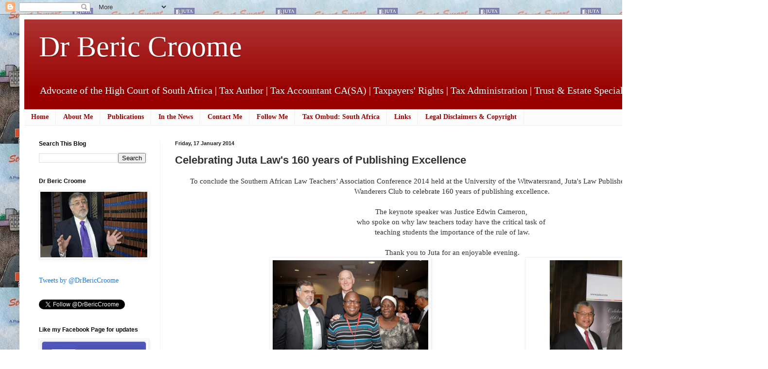

--- FILE ---
content_type: text/html; charset=UTF-8
request_url: https://www.bericcroome.com/2014/01/celebrating-juta-laws-160-years-of.html
body_size: 17787
content:
<!DOCTYPE html>
<html class='v2' dir='ltr' lang='en-GB'>
<head>
<link href='https://www.blogger.com/static/v1/widgets/4128112664-css_bundle_v2.css' rel='stylesheet' type='text/css'/>
<meta content='width=1100' name='viewport'/>
<meta content='text/html; charset=UTF-8' http-equiv='Content-Type'/>
<meta content='blogger' name='generator'/>
<link href='https://www.bericcroome.com/favicon.ico' rel='icon' type='image/x-icon'/>
<link href='https://www.bericcroome.com/2014/01/celebrating-juta-laws-160-years-of.html' rel='canonical'/>
<link rel="alternate" type="application/atom+xml" title="Dr Beric Croome - Atom" href="https://www.bericcroome.com/feeds/posts/default" />
<link rel="alternate" type="application/rss+xml" title="Dr Beric Croome - RSS" href="https://www.bericcroome.com/feeds/posts/default?alt=rss" />
<link rel="service.post" type="application/atom+xml" title="Dr Beric Croome - Atom" href="https://www.blogger.com/feeds/6744933880439989452/posts/default" />

<link rel="alternate" type="application/atom+xml" title="Dr Beric Croome - Atom" href="https://www.bericcroome.com/feeds/3487667658005616242/comments/default" />
<!--Can't find substitution for tag [blog.ieCssRetrofitLinks]-->
<link href='https://blogger.googleusercontent.com/img/b/R29vZ2xl/AVvXsEiONnCjotzw01LPRFkkR3LK72NijPGi8QLnMiGc5EGrDo1PwFFCzOK71Gitdu-dfXr29t7eLU5KjHmv4N-wkteu8aHvrdOKBN9lrh_WpX4eVDFXsqRZHuWaXlpw3h-xTydq3Mb3IUF6_E0/s1600/IMG_0001+(2).JPG' rel='image_src'/>
<meta content='https://www.bericcroome.com/2014/01/celebrating-juta-laws-160-years-of.html' property='og:url'/>
<meta content='Celebrating Juta Law&#39;s 160 years of Publishing Excellence' property='og:title'/>
<meta content='A blog about South African tax law and taxpayers rights' property='og:description'/>
<meta content='https://blogger.googleusercontent.com/img/b/R29vZ2xl/AVvXsEiONnCjotzw01LPRFkkR3LK72NijPGi8QLnMiGc5EGrDo1PwFFCzOK71Gitdu-dfXr29t7eLU5KjHmv4N-wkteu8aHvrdOKBN9lrh_WpX4eVDFXsqRZHuWaXlpw3h-xTydq3Mb3IUF6_E0/w1200-h630-p-k-no-nu/IMG_0001+(2).JPG' property='og:image'/>
<title>Dr Beric Croome: Celebrating Juta Law's 160 years of Publishing Excellence</title>
<style id='page-skin-1' type='text/css'><!--
/*
-----------------------------------------------
Blogger Template Style
Name:     Simple
Designer: Blogger
URL:      www.blogger.com
----------------------------------------------- */
/* Content
----------------------------------------------- */
body {
font: normal normal 14px Georgia, Utopia, 'Palatino Linotype', Palatino, serif;
color: #313131;
background: #ffffff url(//1.bp.blogspot.com/-69nuuFQmM8I/Wb4-wm66ZuI/AAAAAAAABG4/AiCgwPkdv244BCoMu-OcxzBeEsJpi9TmwCK4BGAYYCw/s0/SST%2Bsmall.jpg) repeat scroll top left;
padding: 0 40px 40px 40px;
}
html body .region-inner {
min-width: 0;
max-width: 100%;
width: auto;
}
h2 {
font-size: 22px;
}
a:link {
text-decoration:none;
color: #1b79ec;
}
a:visited {
text-decoration:none;
color: #990000;
}
a:hover {
text-decoration:underline;
color: #2264ff;
}
.body-fauxcolumn-outer .fauxcolumn-inner {
background: transparent none repeat scroll top left;
_background-image: none;
}
.body-fauxcolumn-outer .cap-top {
position: absolute;
z-index: 1;
height: 400px;
width: 100%;
}
.body-fauxcolumn-outer .cap-top .cap-left {
width: 100%;
background: transparent none repeat-x scroll top left;
_background-image: none;
}
.content-outer {
-moz-box-shadow: 0 0 40px rgba(0, 0, 0, .15);
-webkit-box-shadow: 0 0 5px rgba(0, 0, 0, .15);
-goog-ms-box-shadow: 0 0 10px #333333;
box-shadow: 0 0 40px rgba(0, 0, 0, .15);
margin-bottom: 1px;
}
.content-inner {
padding: 10px 10px;
}
.content-inner {
background-color: #ffffff;
}
/* Header
----------------------------------------------- */
.header-outer {
background: #990000 url(//www.blogblog.com/1kt/simple/gradients_light.png) repeat-x scroll 0 -400px;
_background-image: none;
}
.Header h1 {
font: normal normal 60px Georgia, Utopia, 'Palatino Linotype', Palatino, serif;
color: #ffffff;
text-shadow: 1px 2px 3px rgba(0, 0, 0, .2);
}
.Header h1 a {
color: #ffffff;
}
.Header .description {
font-size: 140%;
color: #ffffff;
}
.header-inner .Header .titlewrapper {
padding: 22px 30px;
}
.header-inner .Header .descriptionwrapper {
padding: 0 30px;
}
/* Tabs
----------------------------------------------- */
.tabs-inner .section:first-child {
border-top: 0 solid #eeeeee;
}
.tabs-inner .section:first-child ul {
margin-top: -0;
border-top: 0 solid #eeeeee;
border-left: 0 solid #eeeeee;
border-right: 0 solid #eeeeee;
}
.tabs-inner .widget ul {
background: #fafafa url(https://resources.blogblog.com/blogblog/data/1kt/simple/gradients_light.png) repeat-x scroll 0 -800px;
_background-image: none;
border-bottom: 1px solid #eeeeee;
margin-top: 0;
margin-left: -30px;
margin-right: -30px;
}
.tabs-inner .widget li a {
display: inline-block;
padding: .6em 1em;
font: normal bold 14px Georgia, Utopia, 'Palatino Linotype', Palatino, serif;
color: #990000;
border-left: 1px solid #ffffff;
border-right: 1px solid #eeeeee;
}
.tabs-inner .widget li:first-child a {
border-left: none;
}
.tabs-inner .widget li.selected a, .tabs-inner .widget li a:hover {
color: #990000;
background-color: #f3f3f3;
text-decoration: none;
}
/* Columns
----------------------------------------------- */
.main-outer {
border-top: 0 solid #f3f3f3;
}
.fauxcolumn-left-outer .fauxcolumn-inner {
border-right: 1px solid #f3f3f3;
}
.fauxcolumn-right-outer .fauxcolumn-inner {
border-left: 1px solid #f3f3f3;
}
/* Headings
----------------------------------------------- */
div.widget > h2,
div.widget h2.title {
margin: 0 0 1em 0;
font: normal bold 12px Arial, Tahoma, Helvetica, FreeSans, sans-serif;
color: #000000;
}
/* Widgets
----------------------------------------------- */
.widget .zippy {
color: #a5a5a5;
text-shadow: 2px 2px 1px rgba(0, 0, 0, .1);
}
.widget .popular-posts ul {
list-style: none;
}
/* Posts
----------------------------------------------- */
h2.date-header {
font: normal bold 11px Arial, Tahoma, Helvetica, FreeSans, sans-serif;
}
.date-header span {
background-color: transparent;
color: #222222;
padding: inherit;
letter-spacing: inherit;
margin: inherit;
}
.main-inner {
padding-top: 30px;
padding-bottom: 30px;
}
.main-inner .column-center-inner {
padding: 0 15px;
}
.main-inner .column-center-inner .section {
margin: 0 15px;
}
.post {
margin: 0 0 25px 0;
}
h3.post-title, .comments h4 {
font: normal bold 22px Arial, Tahoma, Helvetica, FreeSans, sans-serif;
margin: .75em 0 0;
}
.post-body {
font-size: 110%;
line-height: 1.4;
position: relative;
}
.post-body img, .post-body .tr-caption-container, .Profile img, .Image img,
.BlogList .item-thumbnail img {
padding: 2px;
background: #ffffff;
border: 1px solid #f3f3f3;
-moz-box-shadow: 1px 1px 5px rgba(0, 0, 0, .1);
-webkit-box-shadow: 1px 1px 5px rgba(0, 0, 0, .1);
box-shadow: 1px 1px 5px rgba(0, 0, 0, .1);
}
.post-body img, .post-body .tr-caption-container {
padding: 5px;
}
.post-body .tr-caption-container {
color: #222222;
}
.post-body .tr-caption-container img {
padding: 0;
background: transparent;
border: none;
-moz-box-shadow: 0 0 0 rgba(0, 0, 0, .1);
-webkit-box-shadow: 0 0 0 rgba(0, 0, 0, .1);
box-shadow: 0 0 0 rgba(0, 0, 0, .1);
}
.post-header {
margin: 0 0 1.5em;
line-height: 1.6;
font-size: 90%;
}
.post-footer {
margin: 20px -2px 0;
padding: 5px 10px;
color: #222222;
background-color: #fdfdfd;
border-bottom: 1px solid #f3f3f3;
line-height: 1.6;
font-size: 90%;
}
#comments .comment-author {
padding-top: 1.5em;
border-top: 1px solid #f3f3f3;
background-position: 0 1.5em;
}
#comments .comment-author:first-child {
padding-top: 0;
border-top: none;
}
.avatar-image-container {
margin: .2em 0 0;
}
#comments .avatar-image-container img {
border: 1px solid #f3f3f3;
}
/* Comments
----------------------------------------------- */
.comments .comments-content .icon.blog-author {
background-repeat: no-repeat;
background-image: url([data-uri]);
}
.comments .comments-content .loadmore a {
border-top: 1px solid #a5a5a5;
border-bottom: 1px solid #a5a5a5;
}
.comments .comment-thread.inline-thread {
background-color: #fdfdfd;
}
.comments .continue {
border-top: 2px solid #a5a5a5;
}
/* Accents
---------------------------------------------- */
.section-columns td.columns-cell {
border-left: 1px solid #f3f3f3;
}
.blog-pager {
background: transparent none no-repeat scroll top center;
}
.blog-pager-older-link, .home-link,
.blog-pager-newer-link {
background-color: #ffffff;
padding: 5px;
}
.footer-outer {
border-top: 0 dashed #bbbbbb;
}
/* Mobile
----------------------------------------------- */
body.mobile  {
background-size: auto;
}
.mobile .body-fauxcolumn-outer {
background: transparent none repeat scroll top left;
}
.mobile .body-fauxcolumn-outer .cap-top {
background-size: 100% auto;
}
.mobile .content-outer {
-webkit-box-shadow: 0 0 3px rgba(0, 0, 0, .15);
box-shadow: 0 0 3px rgba(0, 0, 0, .15);
}
.mobile .tabs-inner .widget ul {
margin-left: 0;
margin-right: 0;
}
.mobile .post {
margin: 0;
}
.mobile .main-inner .column-center-inner .section {
margin: 0;
}
.mobile .date-header span {
padding: 0.1em 10px;
margin: 0 -10px;
}
.mobile h3.post-title {
margin: 0;
}
.mobile .blog-pager {
background: transparent none no-repeat scroll top center;
}
.mobile .footer-outer {
border-top: none;
}
.mobile .main-inner, .mobile .footer-inner {
background-color: #ffffff;
}
.mobile-index-contents {
color: #313131;
}
.mobile-link-button {
background-color: #1b79ec;
}
.mobile-link-button a:link, .mobile-link-button a:visited {
color: #ffffff;
}
.mobile .tabs-inner .section:first-child {
border-top: none;
}
.mobile .tabs-inner .PageList .widget-content {
background-color: #f3f3f3;
color: #990000;
border-top: 1px solid #eeeeee;
border-bottom: 1px solid #eeeeee;
}
.mobile .tabs-inner .PageList .widget-content .pagelist-arrow {
border-left: 1px solid #eeeeee;
}

--></style>
<style id='template-skin-1' type='text/css'><!--
body {
min-width: 1500px;
}
.content-outer, .content-fauxcolumn-outer, .region-inner {
min-width: 1500px;
max-width: 1500px;
_width: 1500px;
}
.main-inner .columns {
padding-left: 280px;
padding-right: 0px;
}
.main-inner .fauxcolumn-center-outer {
left: 280px;
right: 0px;
/* IE6 does not respect left and right together */
_width: expression(this.parentNode.offsetWidth -
parseInt("280px") -
parseInt("0px") + 'px');
}
.main-inner .fauxcolumn-left-outer {
width: 280px;
}
.main-inner .fauxcolumn-right-outer {
width: 0px;
}
.main-inner .column-left-outer {
width: 280px;
right: 100%;
margin-left: -280px;
}
.main-inner .column-right-outer {
width: 0px;
margin-right: -0px;
}
#layout {
min-width: 0;
}
#layout .content-outer {
min-width: 0;
width: 800px;
}
#layout .region-inner {
min-width: 0;
width: auto;
}
body#layout div.add_widget {
padding: 8px;
}
body#layout div.add_widget a {
margin-left: 32px;
}
--></style>
<style>
    body {background-image:url(\/\/1.bp.blogspot.com\/-69nuuFQmM8I\/Wb4-wm66ZuI\/AAAAAAAABG4\/AiCgwPkdv244BCoMu-OcxzBeEsJpi9TmwCK4BGAYYCw\/s0\/SST%2Bsmall.jpg);}
    
@media (max-width: 200px) { body {background-image:url(\/\/1.bp.blogspot.com\/-69nuuFQmM8I\/Wb4-wm66ZuI\/AAAAAAAABG4\/AiCgwPkdv244BCoMu-OcxzBeEsJpi9TmwCK4BGAYYCw\/w200\/SST%2Bsmall.jpg);}}
@media (max-width: 400px) and (min-width: 201px) { body {background-image:url(\/\/1.bp.blogspot.com\/-69nuuFQmM8I\/Wb4-wm66ZuI\/AAAAAAAABG4\/AiCgwPkdv244BCoMu-OcxzBeEsJpi9TmwCK4BGAYYCw\/w400\/SST%2Bsmall.jpg);}}
@media (max-width: 800px) and (min-width: 401px) { body {background-image:url(\/\/1.bp.blogspot.com\/-69nuuFQmM8I\/Wb4-wm66ZuI\/AAAAAAAABG4\/AiCgwPkdv244BCoMu-OcxzBeEsJpi9TmwCK4BGAYYCw\/w800\/SST%2Bsmall.jpg);}}
@media (max-width: 1200px) and (min-width: 801px) { body {background-image:url(\/\/1.bp.blogspot.com\/-69nuuFQmM8I\/Wb4-wm66ZuI\/AAAAAAAABG4\/AiCgwPkdv244BCoMu-OcxzBeEsJpi9TmwCK4BGAYYCw\/w1200\/SST%2Bsmall.jpg);}}
/* Last tag covers anything over one higher than the previous max-size cap. */
@media (min-width: 1201px) { body {background-image:url(\/\/1.bp.blogspot.com\/-69nuuFQmM8I\/Wb4-wm66ZuI\/AAAAAAAABG4\/AiCgwPkdv244BCoMu-OcxzBeEsJpi9TmwCK4BGAYYCw\/w1600\/SST%2Bsmall.jpg);}}
  </style>
<link href='https://www.blogger.com/dyn-css/authorization.css?targetBlogID=6744933880439989452&amp;zx=86e1594d-3143-4306-b3e6-e46831f322fe' media='none' onload='if(media!=&#39;all&#39;)media=&#39;all&#39;' rel='stylesheet'/><noscript><link href='https://www.blogger.com/dyn-css/authorization.css?targetBlogID=6744933880439989452&amp;zx=86e1594d-3143-4306-b3e6-e46831f322fe' rel='stylesheet'/></noscript>
<meta name='google-adsense-platform-account' content='ca-host-pub-1556223355139109'/>
<meta name='google-adsense-platform-domain' content='blogspot.com'/>

</head>
<body class='loading variant-bold'>
<div class='navbar section' id='navbar' name='Navbar'><div class='widget Navbar' data-version='1' id='Navbar1'><script type="text/javascript">
    function setAttributeOnload(object, attribute, val) {
      if(window.addEventListener) {
        window.addEventListener('load',
          function(){ object[attribute] = val; }, false);
      } else {
        window.attachEvent('onload', function(){ object[attribute] = val; });
      }
    }
  </script>
<div id="navbar-iframe-container"></div>
<script type="text/javascript" src="https://apis.google.com/js/platform.js"></script>
<script type="text/javascript">
      gapi.load("gapi.iframes:gapi.iframes.style.bubble", function() {
        if (gapi.iframes && gapi.iframes.getContext) {
          gapi.iframes.getContext().openChild({
              url: 'https://www.blogger.com/navbar/6744933880439989452?po\x3d3487667658005616242\x26origin\x3dhttps://www.bericcroome.com',
              where: document.getElementById("navbar-iframe-container"),
              id: "navbar-iframe"
          });
        }
      });
    </script><script type="text/javascript">
(function() {
var script = document.createElement('script');
script.type = 'text/javascript';
script.src = '//pagead2.googlesyndication.com/pagead/js/google_top_exp.js';
var head = document.getElementsByTagName('head')[0];
if (head) {
head.appendChild(script);
}})();
</script>
</div></div>
<div class='body-fauxcolumns'>
<div class='fauxcolumn-outer body-fauxcolumn-outer'>
<div class='cap-top'>
<div class='cap-left'></div>
<div class='cap-right'></div>
</div>
<div class='fauxborder-left'>
<div class='fauxborder-right'></div>
<div class='fauxcolumn-inner'>
</div>
</div>
<div class='cap-bottom'>
<div class='cap-left'></div>
<div class='cap-right'></div>
</div>
</div>
</div>
<div class='content'>
<div class='content-fauxcolumns'>
<div class='fauxcolumn-outer content-fauxcolumn-outer'>
<div class='cap-top'>
<div class='cap-left'></div>
<div class='cap-right'></div>
</div>
<div class='fauxborder-left'>
<div class='fauxborder-right'></div>
<div class='fauxcolumn-inner'>
</div>
</div>
<div class='cap-bottom'>
<div class='cap-left'></div>
<div class='cap-right'></div>
</div>
</div>
</div>
<div class='content-outer'>
<div class='content-cap-top cap-top'>
<div class='cap-left'></div>
<div class='cap-right'></div>
</div>
<div class='fauxborder-left content-fauxborder-left'>
<div class='fauxborder-right content-fauxborder-right'></div>
<div class='content-inner'>
<header>
<div class='header-outer'>
<div class='header-cap-top cap-top'>
<div class='cap-left'></div>
<div class='cap-right'></div>
</div>
<div class='fauxborder-left header-fauxborder-left'>
<div class='fauxborder-right header-fauxborder-right'></div>
<div class='region-inner header-inner'>
<div class='header section' id='header' name='Header'><div class='widget Header' data-version='1' id='Header1'>
<div id='header-inner'>
<div class='titlewrapper'>
<h1 class='title'>
<a href='https://www.bericcroome.com/'>
Dr Beric Croome
</a>
</h1>
</div>
<div class='descriptionwrapper'>
<p class='description'><span>Advocate of the High Court of South Africa | Tax Author | Tax Accountant CA(SA) | Taxpayers&#39; Rights | Tax Administration | Trust &amp; Estate Specialist |</span></p>
</div>
</div>
</div></div>
</div>
</div>
<div class='header-cap-bottom cap-bottom'>
<div class='cap-left'></div>
<div class='cap-right'></div>
</div>
</div>
</header>
<div class='tabs-outer'>
<div class='tabs-cap-top cap-top'>
<div class='cap-left'></div>
<div class='cap-right'></div>
</div>
<div class='fauxborder-left tabs-fauxborder-left'>
<div class='fauxborder-right tabs-fauxborder-right'></div>
<div class='region-inner tabs-inner'>
<div class='tabs section' id='crosscol' name='Cross-column'><div class='widget PageList' data-version='1' id='PageList1'>
<h2>Pages</h2>
<div class='widget-content'>
<ul>
<li>
<a href='https://www.bericcroome.com/'>Home</a>
</li>
<li>
<a href='https://www.bericcroome.com/p/about-me.html'>About Me</a>
</li>
<li>
<a href='https://www.bericcroome.com/p/my-books.html'>Publications</a>
</li>
<li>
<a href='https://www.bericcroome.com/p/tv-interviews.html'>In the News</a>
</li>
<li>
<a href='https://www.bericcroome.com/p/contact-me.html'>Contact Me</a>
</li>
<li>
<a href='https://www.bericcroome.com/p/follow-me.html'>Follow Me</a>
</li>
<li>
<a href='https://www.bericcroome.com/p/tax-ombudsars.html'>Tax Ombud: South Africa</a>
</li>
<li>
<a href='https://www.bericcroome.com/p/interesting-links.html'>Links</a>
</li>
<li>
<a href='https://www.bericcroome.com/p/legal-disclaimer.html'>Legal Disclaimers &amp; Copyright</a>
</li>
</ul>
<div class='clear'></div>
</div>
</div></div>
<div class='tabs no-items section' id='crosscol-overflow' name='Cross-Column 2'></div>
</div>
</div>
<div class='tabs-cap-bottom cap-bottom'>
<div class='cap-left'></div>
<div class='cap-right'></div>
</div>
</div>
<div class='main-outer'>
<div class='main-cap-top cap-top'>
<div class='cap-left'></div>
<div class='cap-right'></div>
</div>
<div class='fauxborder-left main-fauxborder-left'>
<div class='fauxborder-right main-fauxborder-right'></div>
<div class='region-inner main-inner'>
<div class='columns fauxcolumns'>
<div class='fauxcolumn-outer fauxcolumn-center-outer'>
<div class='cap-top'>
<div class='cap-left'></div>
<div class='cap-right'></div>
</div>
<div class='fauxborder-left'>
<div class='fauxborder-right'></div>
<div class='fauxcolumn-inner'>
</div>
</div>
<div class='cap-bottom'>
<div class='cap-left'></div>
<div class='cap-right'></div>
</div>
</div>
<div class='fauxcolumn-outer fauxcolumn-left-outer'>
<div class='cap-top'>
<div class='cap-left'></div>
<div class='cap-right'></div>
</div>
<div class='fauxborder-left'>
<div class='fauxborder-right'></div>
<div class='fauxcolumn-inner'>
</div>
</div>
<div class='cap-bottom'>
<div class='cap-left'></div>
<div class='cap-right'></div>
</div>
</div>
<div class='fauxcolumn-outer fauxcolumn-right-outer'>
<div class='cap-top'>
<div class='cap-left'></div>
<div class='cap-right'></div>
</div>
<div class='fauxborder-left'>
<div class='fauxborder-right'></div>
<div class='fauxcolumn-inner'>
</div>
</div>
<div class='cap-bottom'>
<div class='cap-left'></div>
<div class='cap-right'></div>
</div>
</div>
<!-- corrects IE6 width calculation -->
<div class='columns-inner'>
<div class='column-center-outer'>
<div class='column-center-inner'>
<div class='main section' id='main' name='Main'><div class='widget Blog' data-version='1' id='Blog1'>
<div class='blog-posts hfeed'>

          <div class="date-outer">
        
<h2 class='date-header'><span>Friday, 17 January 2014</span></h2>

          <div class="date-posts">
        
<div class='post-outer'>
<div class='post hentry uncustomized-post-template' itemprop='blogPost' itemscope='itemscope' itemtype='http://schema.org/BlogPosting'>
<meta content='https://blogger.googleusercontent.com/img/b/R29vZ2xl/AVvXsEiONnCjotzw01LPRFkkR3LK72NijPGi8QLnMiGc5EGrDo1PwFFCzOK71Gitdu-dfXr29t7eLU5KjHmv4N-wkteu8aHvrdOKBN9lrh_WpX4eVDFXsqRZHuWaXlpw3h-xTydq3Mb3IUF6_E0/s1600/IMG_0001+(2).JPG' itemprop='image_url'/>
<meta content='6744933880439989452' itemprop='blogId'/>
<meta content='3487667658005616242' itemprop='postId'/>
<a name='3487667658005616242'></a>
<h3 class='post-title entry-title' itemprop='name'>
Celebrating Juta Law's 160 years of Publishing Excellence
</h3>
<div class='post-header'>
<div class='post-header-line-1'></div>
</div>
<div class='post-body entry-content' id='post-body-3487667658005616242' itemprop='description articleBody'>
<div style="text-align: center;">
<span style="font-family: Georgia, Times New Roman, serif;">To conclude the Southern African Law Teachers&#8217; Association Conference 2014 held at the University of the Witwatersrand, Juta's Law Publishers hosted a Gala Dinner at the Wanderers Club to celebrate 160 years of publishing excellence.</span></div>
<div style="text-align: center;">
<span style="font-family: Georgia, Times New Roman, serif;"><br /></span></div>
<div style="text-align: center;">
<span style="font-family: Georgia, Times New Roman, serif;">The keynote speaker was Justice Edwin Cameron,&nbsp;</span></div>
<div style="text-align: center;">
<span style="font-family: Georgia, Times New Roman, serif;">who spoke on why law teachers today have the critical task of&nbsp;</span><br />
<span style="font-family: Georgia, Times New Roman, serif;">teaching students&nbsp;</span><span style="font-family: Georgia, 'Times New Roman', serif;">the importance of the rule of law.</span></div>
<div style="text-align: center;">
<span style="font-family: Georgia, Times New Roman, serif;"><br /></span></div>
<div style="text-align: center;">
<span style="font-family: Georgia, Times New Roman, serif;">Thank you to Juta for an enjoyable evening.</span></div>
<table cellpadding="0" cellspacing="0" class="tr-caption-container" style="float: right; text-align: left;"><tbody>
<tr><td style="text-align: center;"><a href="https://blogger.googleusercontent.com/img/b/R29vZ2xl/AVvXsEiONnCjotzw01LPRFkkR3LK72NijPGi8QLnMiGc5EGrDo1PwFFCzOK71Gitdu-dfXr29t7eLU5KjHmv4N-wkteu8aHvrdOKBN9lrh_WpX4eVDFXsqRZHuWaXlpw3h-xTydq3Mb3IUF6_E0/s1600/IMG_0001+(2).JPG" imageanchor="1" style="margin-left: auto; margin-right: auto;"><img border="0" height="240" src="https://blogger.googleusercontent.com/img/b/R29vZ2xl/AVvXsEiONnCjotzw01LPRFkkR3LK72NijPGi8QLnMiGc5EGrDo1PwFFCzOK71Gitdu-dfXr29t7eLU5KjHmv4N-wkteu8aHvrdOKBN9lrh_WpX4eVDFXsqRZHuWaXlpw3h-xTydq3Mb3IUF6_E0/s1600/IMG_0001+(2).JPG" width="320" /></a></td></tr>
<tr><td class="tr-caption" style="text-align: center;">Edmund Beerkwinkel (Manager Juta), myself, my TAX LAW Editor, Marlinee Chetty</td></tr>
</tbody></table>
<table align="center" cellpadding="0" cellspacing="0" class="tr-caption-container" style="margin-left: auto; margin-right: auto; text-align: right;"><tbody>
<tr><td style="text-align: center;"><a href="https://blogger.googleusercontent.com/img/b/R29vZ2xl/AVvXsEjiO8plO0nDssy4T16_DLJG0I3QbEm4c8SnJ0JJqvgHzjaSL4bmvYsJeWdhyphenhyphenGszxGRXBUjS8rZ7WjS760JfBHOWWBqKvSv7wr5wKr2Nx_shcv3A9J5gzYseCTnQGAuuzzRQgcuEfPg5Z0c/s1600/juta%2527s+author+dinner+judge+edward+cameron2.jpg" imageanchor="1" style="margin-left: auto; margin-right: auto;"><img border="0" height="212" src="https://blogger.googleusercontent.com/img/b/R29vZ2xl/AVvXsEjiO8plO0nDssy4T16_DLJG0I3QbEm4c8SnJ0JJqvgHzjaSL4bmvYsJeWdhyphenhyphenGszxGRXBUjS8rZ7WjS760JfBHOWWBqKvSv7wr5wKr2Nx_shcv3A9J5gzYseCTnQGAuuzzRQgcuEfPg5Z0c/s1600/juta%2527s+author+dinner+judge+edward+cameron2.jpg" width="320" /></a></td></tr>
<tr><td class="tr-caption" style="text-align: center;">Myself (left), Judge Edwin Cameron and other guests of Juta Law</td></tr>
</tbody></table>
<div style="text-align: center;">
<table cellpadding="0" cellspacing="0" class="tr-caption-container" style="float: left; margin-right: 1em; text-align: left;"><tbody>
<tr><td style="text-align: center;"><a href="https://blogger.googleusercontent.com/img/b/R29vZ2xl/AVvXsEg3_w9B9e2X-Ko-YcqjuL5Ilkf2I5zbFLSvslVVO9OeNYn1p5HYT43czgmtXBIEc4e_hPulK7fQ5tpgH68vVYC9qzdD_5dezm5guRCSCLYYAtqpKCheHfhSFKfcXAYb9eNQDeWKg6dsMEo/s1600/IMG_0003.JPG" imageanchor="1" style="margin-left: auto; margin-right: auto;"><img border="0" height="240" src="https://blogger.googleusercontent.com/img/b/R29vZ2xl/AVvXsEg3_w9B9e2X-Ko-YcqjuL5Ilkf2I5zbFLSvslVVO9OeNYn1p5HYT43czgmtXBIEc4e_hPulK7fQ5tpgH68vVYC9qzdD_5dezm5guRCSCLYYAtqpKCheHfhSFKfcXAYb9eNQDeWKg6dsMEo/s1600/IMG_0003.JPG" width="320" /></a></td></tr>
<tr><td class="tr-caption" style="text-align: center;">Judith Katzew (Wits School of Law), myself, my wife Judy Croome</td></tr>
</tbody></table>
<table cellpadding="0" cellspacing="0" class="tr-caption-container" style="float: left; text-align: right;"><tbody>
<tr><td style="text-align: center;"><a href="https://blogger.googleusercontent.com/img/b/R29vZ2xl/AVvXsEh-OqGI-uS7FL5NrZTMtpv4_MhzsrGQb1CpCcn5mM0dtMHZrIjdWM1r1Iv1owk-yt1tpNuvbsjS5s0Z0gVZNq6A_f9AuG3GrF9SuddiN_0hFw72k7f2nBK739HeIzmJT1LFngaZiuooHTs/s1600/IMG_0010.JPG" imageanchor="1" style="margin-left: auto; margin-right: auto;"><img border="0" height="240" src="https://blogger.googleusercontent.com/img/b/R29vZ2xl/AVvXsEh-OqGI-uS7FL5NrZTMtpv4_MhzsrGQb1CpCcn5mM0dtMHZrIjdWM1r1Iv1owk-yt1tpNuvbsjS5s0Z0gVZNq6A_f9AuG3GrF9SuddiN_0hFw72k7f2nBK739HeIzmJT1LFngaZiuooHTs/s1600/IMG_0010.JPG" width="320" /></a></td></tr>
<tr><td class="tr-caption" style="font-size: 13px; text-align: center;">The face of a happy Juta's author<br />
<div>
<br /></div>
</td></tr>
</tbody></table>
<table cellpadding="0" cellspacing="0" class="tr-caption-container" style="float: left; text-align: right;"><tbody>
<tr><td style="text-align: center;"><a href="https://blogger.googleusercontent.com/img/b/R29vZ2xl/AVvXsEhgU2PlQXhM8KGRZ4GeaPpJgGzKkXqyPPkr0jFVbxtymn8mw2i7vsZcgffh2SPTMcRggD5Qov4GcRmVduJ7C3HnIR49pQ2vISm5jPfUzJHn6BaZECTFu9ys7XUYmwVOlLUc_7qc57M3QmU/s1600/IMG_0008.JPG" imageanchor="1" style="margin-left: auto; margin-right: auto;"><img border="0" height="320" src="https://blogger.googleusercontent.com/img/b/R29vZ2xl/AVvXsEhgU2PlQXhM8KGRZ4GeaPpJgGzKkXqyPPkr0jFVbxtymn8mw2i7vsZcgffh2SPTMcRggD5Qov4GcRmVduJ7C3HnIR49pQ2vISm5jPfUzJHn6BaZECTFu9ys7XUYmwVOlLUc_7qc57M3QmU/s1600/IMG_0008.JPG" width="240" /></a></td></tr>
<tr><td class="tr-caption" style="text-align: center;">Another side plate gift - a book mark</td></tr>
</tbody></table>
<span style="font-family: Georgia, Times New Roman, serif;"></span><br /><span style="font-family: Georgia, Times New Roman, serif;"></span></div>
<table cellpadding="0" cellspacing="0" class="tr-caption-container" style="float: left; text-align: left;"><tbody>
<tr><td style="text-align: center;"><a href="https://blogger.googleusercontent.com/img/b/R29vZ2xl/AVvXsEiCikSpY988EnEoMyDy2p5SZ7mFAJMqYzjRQCr3qMbL1iCIovGgDymhIesdP9R8zzzHsm1Gj3xgUqMW7UkezQbDiszkvHXhM7SYjt_PAktA7xOYLih-XBlzm8ML0COVf0gHbrjqsbiFPrI/s1600/IMG_0001.JPG" imageanchor="1" style="margin-left: auto; margin-right: auto;"><img border="0" height="240" src="https://blogger.googleusercontent.com/img/b/R29vZ2xl/AVvXsEiCikSpY988EnEoMyDy2p5SZ7mFAJMqYzjRQCr3qMbL1iCIovGgDymhIesdP9R8zzzHsm1Gj3xgUqMW7UkezQbDiszkvHXhM7SYjt_PAktA7xOYLih-XBlzm8ML0COVf0gHbrjqsbiFPrI/s1600/IMG_0001.JPG" width="320" /></a></td></tr>
<tr><td class="tr-caption" style="text-align: center;">Useful and appropriate side plate gifts<br />
from Juta's - self adhesive book plates</td></tr>
</tbody></table>
<br />
<table cellpadding="0" cellspacing="0" class="tr-caption-container" style="float: left; text-align: right;"><tbody>
<tr><td style="text-align: center;"><a href="https://blogger.googleusercontent.com/img/b/R29vZ2xl/AVvXsEhZCV33qG4E4XRWDtcYpetqTSeve6UtIdJzlOK0iM6yGeQ7ZDNCFw5T0dainkPFvAPB15swW6ML6fo6tnqpGBgAmkc_KNeqEM4KniYIWtyBcJkMe8pQa5yBkuIFcRUHEQkNETEOK4g4aOQ/s1600/IMG_0005.JPG" imageanchor="1" style="margin-left: auto; margin-right: auto;"><img border="0" height="320" src="https://blogger.googleusercontent.com/img/b/R29vZ2xl/AVvXsEhZCV33qG4E4XRWDtcYpetqTSeve6UtIdJzlOK0iM6yGeQ7ZDNCFw5T0dainkPFvAPB15swW6ML6fo6tnqpGBgAmkc_KNeqEM4KniYIWtyBcJkMe8pQa5yBkuIFcRUHEQkNETEOK4g4aOQ/s1600/IMG_0005.JPG" width="240" /></a></td></tr>
<tr><td class="tr-caption" style="text-align: center;">One of Juta's earlier logos (celebrating 100 years)</td></tr>
</tbody></table>
<br />
<table align="center" cellpadding="0" cellspacing="0" class="tr-caption-container" style="float: right; margin-left: 1em; text-align: right;"><tbody>
<tr><td style="text-align: center;"><a href="https://blogger.googleusercontent.com/img/b/R29vZ2xl/AVvXsEj-CRPrpRBHvKBq0SJAmOW55Xc7U8-QVaIcyB3UbpJNluWRaXQiLZfqwSVwWDfWe8b08sYr6-t6b8IUeFXvUNNjneCHuKUAf2oWkLq30rMQE0vjNIsprAsRdYEthGuoeqRbKfhOno-KLXU/s1600/IMG_0004.JPG" imageanchor="1" style="margin-left: auto; margin-right: auto;"><img border="0" height="240" src="https://blogger.googleusercontent.com/img/b/R29vZ2xl/AVvXsEj-CRPrpRBHvKBq0SJAmOW55Xc7U8-QVaIcyB3UbpJNluWRaXQiLZfqwSVwWDfWe8b08sYr6-t6b8IUeFXvUNNjneCHuKUAf2oWkLq30rMQE0vjNIsprAsRdYEthGuoeqRbKfhOno-KLXU/s1600/IMG_0004.JPG" width="320" /></a></td></tr>
<tr><td class="tr-caption" style="text-align: center;">Table centre piece</td></tr>
</tbody></table>
<br />
<br />
<br />
<br />
<table align="center" cellpadding="0" cellspacing="0" class="tr-caption-container" style="float: left; margin-right: 1em; text-align: left;"><tbody>
<tr><td style="text-align: center;"><a href="https://blogger.googleusercontent.com/img/b/R29vZ2xl/AVvXsEhGaFduziOAB_ljP7rtXC6k37O0Y2a4PCcZttTzxrUy75gb4zBG-B6leSTLHE9_Yo4lERGr-Rnyj5ymUCPgjcW0Ci3pWL5zUXAIcNQiGKu3Iw4qpgFz9Ly0f3x07k-W4s-7LUrSML8yVWA/s1600/IMG_0014.JPG" imageanchor="1" style="margin-left: auto; margin-right: auto;"><img border="0" height="240" src="https://blogger.googleusercontent.com/img/b/R29vZ2xl/AVvXsEhGaFduziOAB_ljP7rtXC6k37O0Y2a4PCcZttTzxrUy75gb4zBG-B6leSTLHE9_Yo4lERGr-Rnyj5ymUCPgjcW0Ci3pWL5zUXAIcNQiGKu3Iw4qpgFz9Ly0f3x07k-W4s-7LUrSML8yVWA/s1600/IMG_0014.JPG" width="320" /></a></td></tr>
<tr><td class="tr-caption" style="text-align: center;">More decor</td></tr>
</tbody></table>
<br />
<div class="separator" style="clear: both; text-align: center;">
</div>
<div style="text-align: center;">
</div>
<div style='clear: both;'></div>
</div>
<div class='post-footer'>
<div class='post-footer-line post-footer-line-1'>
<span class='post-author vcard'>
Posted by
<span class='fn' itemprop='author' itemscope='itemscope' itemtype='http://schema.org/Person'>
<meta content='https://www.blogger.com/profile/10728374164223977885' itemprop='url'/>
<a class='g-profile' href='https://www.blogger.com/profile/10728374164223977885' rel='author' title='author profile'>
<span itemprop='name'>Beric Croome</span>
</a>
</span>
</span>
<span class='post-timestamp'>
at
<meta content='https://www.bericcroome.com/2014/01/celebrating-juta-laws-160-years-of.html' itemprop='url'/>
<a class='timestamp-link' href='https://www.bericcroome.com/2014/01/celebrating-juta-laws-160-years-of.html' rel='bookmark' title='permanent link'><abbr class='published' itemprop='datePublished' title='2014-01-17T07:23:00+02:00'>07:23</abbr></a>
</span>
<span class='post-comment-link'>
</span>
<span class='post-icons'>
<span class='item-action'>
<a href='https://www.blogger.com/email-post/6744933880439989452/3487667658005616242' title='Email Post'>
<img alt='' class='icon-action' height='13' src='https://resources.blogblog.com/img/icon18_email.gif' width='18'/>
</a>
</span>
<span class='item-control blog-admin pid-1649869990'>
<a href='https://www.blogger.com/post-edit.g?blogID=6744933880439989452&postID=3487667658005616242&from=pencil' title='Edit Post'>
<img alt='' class='icon-action' height='18' src='https://resources.blogblog.com/img/icon18_edit_allbkg.gif' width='18'/>
</a>
</span>
</span>
<div class='post-share-buttons goog-inline-block'>
<a class='goog-inline-block share-button sb-email' href='https://www.blogger.com/share-post.g?blogID=6744933880439989452&postID=3487667658005616242&target=email' target='_blank' title='Email This'><span class='share-button-link-text'>Email This</span></a><a class='goog-inline-block share-button sb-blog' href='https://www.blogger.com/share-post.g?blogID=6744933880439989452&postID=3487667658005616242&target=blog' onclick='window.open(this.href, "_blank", "height=270,width=475"); return false;' target='_blank' title='BlogThis!'><span class='share-button-link-text'>BlogThis!</span></a><a class='goog-inline-block share-button sb-twitter' href='https://www.blogger.com/share-post.g?blogID=6744933880439989452&postID=3487667658005616242&target=twitter' target='_blank' title='Share to X'><span class='share-button-link-text'>Share to X</span></a><a class='goog-inline-block share-button sb-facebook' href='https://www.blogger.com/share-post.g?blogID=6744933880439989452&postID=3487667658005616242&target=facebook' onclick='window.open(this.href, "_blank", "height=430,width=640"); return false;' target='_blank' title='Share to Facebook'><span class='share-button-link-text'>Share to Facebook</span></a><a class='goog-inline-block share-button sb-pinterest' href='https://www.blogger.com/share-post.g?blogID=6744933880439989452&postID=3487667658005616242&target=pinterest' target='_blank' title='Share to Pinterest'><span class='share-button-link-text'>Share to Pinterest</span></a>
</div>
</div>
<div class='post-footer-line post-footer-line-2'>
<span class='post-labels'>
Labels:
<a href='https://www.bericcroome.com/search/label/Juta%20Law' rel='tag'>Juta Law</a>
</span>
</div>
<div class='post-footer-line post-footer-line-3'>
<span class='post-location'>
</span>
</div>
</div>
</div>
<div class='comments' id='comments'>
<a name='comments'></a>
<h4>No comments:</h4>
<div id='Blog1_comments-block-wrapper'>
<dl class='avatar-comment-indent' id='comments-block'>
</dl>
</div>
<p class='comment-footer'>
<div class='comment-form'>
<a name='comment-form'></a>
<h4 id='comment-post-message'>Post a Comment</h4>
<p>
</p>
<p>Note: only a member of this blog may post a comment.</p>
<a href='https://www.blogger.com/comment/frame/6744933880439989452?po=3487667658005616242&hl=en-GB&saa=85391&origin=https://www.bericcroome.com' id='comment-editor-src'></a>
<iframe allowtransparency='true' class='blogger-iframe-colorize blogger-comment-from-post' frameborder='0' height='410px' id='comment-editor' name='comment-editor' src='' width='100%'></iframe>
<script src='https://www.blogger.com/static/v1/jsbin/1345082660-comment_from_post_iframe.js' type='text/javascript'></script>
<script type='text/javascript'>
      BLOG_CMT_createIframe('https://www.blogger.com/rpc_relay.html');
    </script>
</div>
</p>
</div>
</div>

        </div></div>
      
</div>
<div class='blog-pager' id='blog-pager'>
<span id='blog-pager-newer-link'>
<a class='blog-pager-newer-link' href='https://www.bericcroome.com/2014/02/income-tax-and-vat-consequences-of-e.html' id='Blog1_blog-pager-newer-link' title='Newer Post'>Newer Post</a>
</span>
<span id='blog-pager-older-link'>
<a class='blog-pager-older-link' href='https://www.bericcroome.com/2014/01/amendments-to-transitional-rules.html' id='Blog1_blog-pager-older-link' title='Older Post'>Older Post</a>
</span>
<a class='home-link' href='https://www.bericcroome.com/'>Home</a>
</div>
<div class='clear'></div>
<div class='post-feeds'>
<div class='feed-links'>
Subscribe to:
<a class='feed-link' href='https://www.bericcroome.com/feeds/3487667658005616242/comments/default' target='_blank' type='application/atom+xml'>Post Comments (Atom)</a>
</div>
</div>
</div></div>
</div>
</div>
<div class='column-left-outer'>
<div class='column-left-inner'>
<aside>
<div class='sidebar section' id='sidebar-left-1'><div class='widget BlogSearch' data-version='1' id='BlogSearch1'>
<h2 class='title'>Search This Blog</h2>
<div class='widget-content'>
<div id='BlogSearch1_form'>
<form action='https://www.bericcroome.com/search' class='gsc-search-box' target='_top'>
<table cellpadding='0' cellspacing='0' class='gsc-search-box'>
<tbody>
<tr>
<td class='gsc-input'>
<input autocomplete='off' class='gsc-input' name='q' size='10' title='search' type='text' value=''/>
</td>
<td class='gsc-search-button'>
<input class='gsc-search-button' title='search' type='submit' value='Search'/>
</td>
</tr>
</tbody>
</table>
</form>
</div>
</div>
<div class='clear'></div>
</div><div class='widget Image' data-version='1' id='Image2'>
<h2>Dr Beric Croome</h2>
<div class='widget-content'>
<a href='http://en.wikipedia.org/wiki/Beric_John_Croome'>
<img alt='Dr Beric Croome' height='135' id='Image2_img' src='https://blogger.googleusercontent.com/img/b/R29vZ2xl/AVvXsEgX2D-BmBjSYiMl87OibQacqSO1FUDRrajzS7iJjodDvWio3s-QfX-WSQDkaNGscMxNqrEFfm-Z8LzYd9PuN0EwbR3MY0n88nQZMxg7W0ns_zIQ_NjmJFnIdPHZSEfr1RuTA089-Q-sHu8/s1600/BJC+FinMail+10_10_13.jpg' width='220'/>
</a>
<br/>
</div>
<div class='clear'></div>
</div><div class='widget HTML' data-version='1' id='HTML3'>
<div class='widget-content'>
<a class="twitter-timeline" href="https://twitter.com/DrBericCroome" data-widget-id="387502386714902528">Tweets by @DrBericCroome</a>
<script>!function(d,s,id){var js,fjs=d.getElementsByTagName(s)[0],p=/^http:/.test(d.location)?'http':'https';if(!d.getElementById(id)){js=d.createElement(s);js.id=id;js.src=p+"://platform.twitter.com/widgets.js";fjs.parentNode.insertBefore(js,fjs);}}(document,"script","twitter-wjs");</script>
</div>
<div class='clear'></div>
</div><div class='widget HTML' data-version='1' id='HTML6'>
<div class='widget-content'>
<a href="http://twitter.com/DrBericCroome" class="twitter-follow-button" data-show-count="false">Follow @DrBericCroome</a>
<script src="//platform.twitter.com/widgets.js" type="text/javascript"></script>
</div>
<div class='clear'></div>
</div><div class='widget Image' data-version='1' id='Image3'>
<h2>Like my Facebook Page for updates</h2>
<div class='widget-content'>
<a href='https://www.facebook.com/DrBericCroome?ref=tn_tnmn'>
<img alt='Like my Facebook Page for updates' height='94' id='Image3_img' src='https://blogger.googleusercontent.com/img/b/R29vZ2xl/AVvXsEiDWEl2eqQUKYAR1LS1-hHoH_x2xSHjk6K7AyC1VBdBnb0VoZHxc7XdhDBYHgEs_a85dSslGPB1oA6iUSFO7Tz6xn-gZung_g8ecNRdUWOzjPVi_jiryoeSzDQQ7ECARExIxkCm-ThuLcU/s1600/Facebook+Like.jpg' width='220'/>
</a>
<br/>
</div>
<div class='clear'></div>
</div><div class='widget HTML' data-version='1' id='HTML7'>
<div class='widget-content'>
<!-- Place this tag where you want the widget to render. -->
<div class="g-follow" data-annotation="bubble" data-height="20" data-href="//plus.google.com/u/0/105657488342306608848" data-rel="author"></div>

<!-- Place this tag after the last widget tag. -->
<script type="text/javascript">
  (function() {
    var po = document.createElement('script'); po.type = 'text/javascript'; po.async = true;
    po.src = 'https://apis.google.com/js/platform.js';
    var s = document.getElementsByTagName('script')[0]; s.parentNode.insertBefore(po, s);
  })();
</script>
</div>
<div class='clear'></div>
</div><div class='widget HTML' data-version='1' id='HTML4'>
<h2 class='title'>Subscribe by Email</h2>
<div class='widget-content'>
<form style="border:1px solid #ccc;padding:3px;text-align:center;" action="http://feedburner.google.com/fb/a/mailverify" method="post" target="popupwindow" onsubmit="window.open('http://feedburner.google.com/fb/a/mailverify?uri=BericCroome', 'popupwindow', 'scrollbars=yes,width=550,height=520');return true"><p>Enter your email address:</p><p><input type="text" style="width:140px" name="email"/></p><input type="hidden" value="BericCroome" name="uri"/><input type="hidden" name="loc" value="en_US"/><input type="submit" value="Subscribe" /><p>Delivered by <a href="http://feedburner.google.com" target="_blank">FeedBurner</a></p></form>
</div>
<div class='clear'></div>
</div><div class='widget HTML' data-version='1' id='HTML5'>
<div class='widget-content'>
<a href="http://feeds.feedburner.com/BericCroome" title="Subscribe to my feed" rel="alternate" type="application/rss+xml"><img src="https://lh3.googleusercontent.com/blogger_img_proxy/AEn0k_vVoj9gP2wWYs_r-SEW5JPuqCT7UdzLsk03PqhF7gkAx7rZAn__yVfuHZcEAr1lAonuTNqLD93T70OPvLIw51PdLttC8n47UHdeOhHcJ9XCUCIb6V5K9tB0uym-vw=s0-d" alt="" style="border:0"></a><a href="http://feeds.feedburner.com/BericCroome" title="Subscribe to my feed" rel="alternate" type="application/rss+xml">Subscribe in a reader</a>
</div>
<div class='clear'></div>
</div><div class='widget Image' data-version='1' id='Image1'>
<h2>Into the Future</h2>
<div class='widget-content'>
<a href='http://www.fuzcaforio.com/A-R-T-W-O-R-K/a-r-t-w-o-r-k.html'>
<img alt='Into the Future' height='116' id='Image1_img' src='//1.bp.blogspot.com/_m5i8VCi8olw/TJBnnJleY1I/AAAAAAAAAEU/8Bu7qU0OHuU/S259/Bearic+(2).jpg' width='150'/>
</a>
<br/>
<span class='caption'>Original Art by Fuz Caforio</span>
</div>
<div class='clear'></div>
</div><div class='widget Label' data-version='1' id='Label1'>
<h2>Blog Topics</h2>
<div class='widget-content list-label-widget-content'>
<ul>
<li>
<a dir='ltr' href='https://www.bericcroome.com/search/label/100%20years'>100 years</a>
<span dir='ltr'>(2)</span>
</li>
<li>
<a dir='ltr' href='https://www.bericcroome.com/search/label/alternative%20dispute%20resolution'>alternative dispute resolution</a>
<span dir='ltr'>(1)</span>
</li>
<li>
<a dir='ltr' href='https://www.bericcroome.com/search/label/annual%20report'>annual report</a>
<span dir='ltr'>(1)</span>
</li>
<li>
<a dir='ltr' href='https://www.bericcroome.com/search/label/audit%20fees'>audit fees</a>
<span dir='ltr'>(1)</span>
</li>
<li>
<a dir='ltr' href='https://www.bericcroome.com/search/label/Australion%20Tax%20Office'>Australion Tax Office</a>
<span dir='ltr'>(1)</span>
</li>
<li>
<a dir='ltr' href='https://www.bericcroome.com/search/label/Basel'>Basel</a>
<span dir='ltr'>(1)</span>
</li>
<li>
<a dir='ltr' href='https://www.bericcroome.com/search/label/basic%20financial%20skills'>basic financial skills</a>
<span dir='ltr'>(1)</span>
</li>
<li>
<a dir='ltr' href='https://www.bericcroome.com/search/label/best%20lawyers'>best lawyers</a>
<span dir='ltr'>(1)</span>
</li>
<li>
<a dir='ltr' href='https://www.bericcroome.com/search/label/Bloombergs'>Bloombergs</a>
<span dir='ltr'>(1)</span>
</li>
<li>
<a dir='ltr' href='https://www.bericcroome.com/search/label/book%20review'>book review</a>
<span dir='ltr'>(2)</span>
</li>
<li>
<a dir='ltr' href='https://www.bericcroome.com/search/label/burden%20of%20proof'>burden of proof</a>
<span dir='ltr'>(1)</span>
</li>
<li>
<a dir='ltr' href='https://www.bericcroome.com/search/label/capital%20gains%20tax'>capital gains tax</a>
<span dir='ltr'>(1)</span>
</li>
<li>
<a dir='ltr' href='https://www.bericcroome.com/search/label/capital%20vs%20revenue%20nature%20of%20proceeds'>capital vs revenue nature of proceeds</a>
<span dir='ltr'>(1)</span>
</li>
<li>
<a dir='ltr' href='https://www.bericcroome.com/search/label/CIMA'>CIMA</a>
<span dir='ltr'>(1)</span>
</li>
<li>
<a dir='ltr' href='https://www.bericcroome.com/search/label/collection%20of%20taxes'>collection of taxes</a>
<span dir='ltr'>(3)</span>
</li>
<li>
<a dir='ltr' href='https://www.bericcroome.com/search/label/college%20of%20accounting%20sciences'>college of accounting sciences</a>
<span dir='ltr'>(1)</span>
</li>
<li>
<a dir='ltr' href='https://www.bericcroome.com/search/label/conference'>conference</a>
<span dir='ltr'>(2)</span>
</li>
<li>
<a dir='ltr' href='https://www.bericcroome.com/search/label/constitutional%20court'>constitutional court</a>
<span dir='ltr'>(1)</span>
</li>
<li>
<a dir='ltr' href='https://www.bericcroome.com/search/label/customs%20duty'>customs duty</a>
<span dir='ltr'>(1)</span>
</li>
<li>
<a dir='ltr' href='https://www.bericcroome.com/search/label/davis%20tax%20committee'>davis tax committee</a>
<span dir='ltr'>(1)</span>
</li>
<li>
<a dir='ltr' href='https://www.bericcroome.com/search/label/debt%20collectors'>debt collectors</a>
<span dir='ltr'>(1)</span>
</li>
<li>
<a dir='ltr' href='https://www.bericcroome.com/search/label/Dividends%20Tax'>Dividends Tax</a>
<span dir='ltr'>(1)</span>
</li>
<li>
<a dir='ltr' href='https://www.bericcroome.com/search/label/donations%20tax'>donations tax</a>
<span dir='ltr'>(1)</span>
</li>
<li>
<a dir='ltr' href='https://www.bericcroome.com/search/label/double%20tax%20agreements'>double tax agreements</a>
<span dir='ltr'>(1)</span>
</li>
<li>
<a dir='ltr' href='https://www.bericcroome.com/search/label/double%20taxation%20agreements'>double taxation agreements</a>
<span dir='ltr'>(7)</span>
</li>
<li>
<a dir='ltr' href='https://www.bericcroome.com/search/label/Dr%20Beric%20Croome'>Dr Beric Croome</a>
<span dir='ltr'>(1)</span>
</li>
<li>
<a dir='ltr' href='https://www.bericcroome.com/search/label/DTA'>DTA</a>
<span dir='ltr'>(3)</span>
</li>
<li>
<a dir='ltr' href='https://www.bericcroome.com/search/label/e-filing%3B%20tax%20returns'>e-filing; tax returns</a>
<span dir='ltr'>(1)</span>
</li>
<li>
<a dir='ltr' href='https://www.bericcroome.com/search/label/e-tolls'>e-tolls</a>
<span dir='ltr'>(1)</span>
</li>
<li>
<a dir='ltr' href='https://www.bericcroome.com/search/label/employee%20share%20plan'>employee share plan</a>
<span dir='ltr'>(1)</span>
</li>
<li>
<a dir='ltr' href='https://www.bericcroome.com/search/label/employees'>employees</a>
<span dir='ltr'>(1)</span>
</li>
<li>
<a dir='ltr' href='https://www.bericcroome.com/search/label/Employers'>Employers</a>
<span dir='ltr'>(1)</span>
</li>
<li>
<a dir='ltr' href='https://www.bericcroome.com/search/label/estate%20duty'>estate duty</a>
<span dir='ltr'>(1)</span>
</li>
<li>
<a dir='ltr' href='https://www.bericcroome.com/search/label/Ethics'>Ethics</a>
<span dir='ltr'>(1)</span>
</li>
<li>
<a dir='ltr' href='https://www.bericcroome.com/search/label/European%20Tax%20Services'>European Tax Services</a>
<span dir='ltr'>(1)</span>
</li>
<li>
<a dir='ltr' href='https://www.bericcroome.com/search/label/exchange%20of%20information'>exchange of information</a>
<span dir='ltr'>(5)</span>
</li>
<li>
<a dir='ltr' href='https://www.bericcroome.com/search/label/FATCA'>FATCA</a>
<span dir='ltr'>(1)</span>
</li>
<li>
<a dir='ltr' href='https://www.bericcroome.com/search/label/foreign%20assets'>foreign assets</a>
<span dir='ltr'>(4)</span>
</li>
<li>
<a dir='ltr' href='https://www.bericcroome.com/search/label/foreign%20companies'>foreign companies</a>
<span dir='ltr'>(1)</span>
</li>
<li>
<a dir='ltr' href='https://www.bericcroome.com/search/label/foreign%20exchange%20control'>foreign exchange control</a>
<span dir='ltr'>(3)</span>
</li>
<li>
<a dir='ltr' href='https://www.bericcroome.com/search/label/foreign%20trusts'>foreign trusts</a>
<span dir='ltr'>(2)</span>
</li>
<li>
<a dir='ltr' href='https://www.bericcroome.com/search/label/Founders%20Hill'>Founders Hill</a>
<span dir='ltr'>(1)</span>
</li>
<li>
<a dir='ltr' href='https://www.bericcroome.com/search/label/G20'>G20</a>
<span dir='ltr'>(1)</span>
</li>
<li>
<a dir='ltr' href='https://www.bericcroome.com/search/label/garnishee'>garnishee</a>
<span dir='ltr'>(1)</span>
</li>
<li>
<a dir='ltr' href='https://www.bericcroome.com/search/label/global%20tax%20net'>global tax net</a>
<span dir='ltr'>(1)</span>
</li>
<li>
<a dir='ltr' href='https://www.bericcroome.com/search/label/global%20tax%20standard'>global tax standard</a>
<span dir='ltr'>(1)</span>
</li>
<li>
<a dir='ltr' href='https://www.bericcroome.com/search/label/Graduation'>Graduation</a>
<span dir='ltr'>(1)</span>
</li>
<li>
<a dir='ltr' href='https://www.bericcroome.com/search/label/IFA'>IFA</a>
<span dir='ltr'>(1)</span>
</li>
<li>
<a dir='ltr' href='https://www.bericcroome.com/search/label/IFA-South%20Africa'>IFA-South Africa</a>
<span dir='ltr'>(1)</span>
</li>
<li>
<a dir='ltr' href='https://www.bericcroome.com/search/label/In%20Remembrance'>In Remembrance</a>
<span dir='ltr'>(1)</span>
</li>
<li>
<a dir='ltr' href='https://www.bericcroome.com/search/label/income%20tax'>income tax</a>
<span dir='ltr'>(4)</span>
</li>
<li>
<a dir='ltr' href='https://www.bericcroome.com/search/label/information%20gathering'>information gathering</a>
<span dir='ltr'>(3)</span>
</li>
<li>
<a dir='ltr' href='https://www.bericcroome.com/search/label/interest%20free%20loans%3B%20trusts'>interest free loans; trusts</a>
<span dir='ltr'>(1)</span>
</li>
<li>
<a dir='ltr' href='https://www.bericcroome.com/search/label/international%20fiscal%20association'>international fiscal association</a>
<span dir='ltr'>(1)</span>
</li>
<li>
<a dir='ltr' href='https://www.bericcroome.com/search/label/intra-group%20relief'>intra-group relief</a>
<span dir='ltr'>(1)</span>
</li>
<li>
<a dir='ltr' href='https://www.bericcroome.com/search/label/intragroup%20transactions'>intragroup transactions</a>
<span dir='ltr'>(1)</span>
</li>
<li>
<a dir='ltr' href='https://www.bericcroome.com/search/label/IRS'>IRS</a>
<span dir='ltr'>(1)</span>
</li>
<li>
<a dir='ltr' href='https://www.bericcroome.com/search/label/issue%2010'>issue 10</a>
<span dir='ltr'>(1)</span>
</li>
<li>
<a dir='ltr' href='https://www.bericcroome.com/search/label/Judy%20Croome'>Judy Croome</a>
<span dir='ltr'>(4)</span>
</li>
<li>
<a dir='ltr' href='https://www.bericcroome.com/search/label/Juta%20Law'>Juta Law</a>
<span dir='ltr'>(5)</span>
</li>
<li>
<a dir='ltr' href='https://www.bericcroome.com/search/label/Keynote%20Address'>Keynote Address</a>
<span dir='ltr'>(1)</span>
</li>
<li>
<a dir='ltr' href='https://www.bericcroome.com/search/label/late%20submission'>late submission</a>
<span dir='ltr'>(1)</span>
</li>
<li>
<a dir='ltr' href='https://www.bericcroome.com/search/label/lawyer%20of%20year%202010'>lawyer of year 2010</a>
<span dir='ltr'>(1)</span>
</li>
<li>
<a dir='ltr' href='https://www.bericcroome.com/search/label/letter%20of%20audit%20findings'>letter of audit findings</a>
<span dir='ltr'>(1)</span>
</li>
<li>
<a dir='ltr' href='https://www.bericcroome.com/search/label/lifestyle%20questionnaire'>lifestyle questionnaire</a>
<span dir='ltr'>(1)</span>
</li>
<li>
<a dir='ltr' href='https://www.bericcroome.com/search/label/lodging%20a%20complaint'>lodging a complaint</a>
<span dir='ltr'>(1)</span>
</li>
<li>
<a dir='ltr' href='https://www.bericcroome.com/search/label/Mark%20Shuttleworth'>Mark Shuttleworth</a>
<span dir='ltr'>(2)</span>
</li>
<li>
<a dir='ltr' href='https://www.bericcroome.com/search/label/marketing'>marketing</a>
<span dir='ltr'>(1)</span>
</li>
<li>
<a dir='ltr' href='https://www.bericcroome.com/search/label/mauritius'>mauritius</a>
<span dir='ltr'>(1)</span>
</li>
<li>
<a dir='ltr' href='https://www.bericcroome.com/search/label/media%20interviews'>media interviews</a>
<span dir='ltr'>(1)</span>
</li>
<li>
<a dir='ltr' href='https://www.bericcroome.com/search/label/MTN'>MTN</a>
<span dir='ltr'>(1)</span>
</li>
<li>
<a dir='ltr' href='https://www.bericcroome.com/search/label/Mutual%20Administrative%20Assistance'>Mutual Administrative Assistance</a>
<span dir='ltr'>(1)</span>
</li>
<li>
<a dir='ltr' href='https://www.bericcroome.com/search/label/national%20treasury'>national treasury</a>
<span dir='ltr'>(1)</span>
</li>
<li>
<a dir='ltr' href='https://www.bericcroome.com/search/label/Nelson%20Mandela%20dies'>Nelson Mandela dies</a>
<span dir='ltr'>(1)</span>
</li>
<li>
<a dir='ltr' href='https://www.bericcroome.com/search/label/newsflash'>newsflash</a>
<span dir='ltr'>(2)</span>
</li>
<li>
<a dir='ltr' href='https://www.bericcroome.com/search/label/non-executive%20directors'>non-executive directors</a>
<span dir='ltr'>(1)</span>
</li>
<li>
<a dir='ltr' href='https://www.bericcroome.com/search/label/non-executive%20directors%27%20remuneration'>non-executive directors&#39; remuneration</a>
<span dir='ltr'>(1)</span>
</li>
<li>
<a dir='ltr' href='https://www.bericcroome.com/search/label/non-resident%20interest'>non-resident interest</a>
<span dir='ltr'>(1)</span>
</li>
<li>
<a dir='ltr' href='https://www.bericcroome.com/search/label/off%20shore%20investments'>off shore investments</a>
<span dir='ltr'>(2)</span>
</li>
<li>
<a dir='ltr' href='https://www.bericcroome.com/search/label/oscar%20pistorius'>oscar pistorius</a>
<span dir='ltr'>(1)</span>
</li>
<li>
<a dir='ltr' href='https://www.bericcroome.com/search/label/pay%20now%20argue%20later'>pay now argue later</a>
<span dir='ltr'>(2)</span>
</li>
<li>
<a dir='ltr' href='https://www.bericcroome.com/search/label/PAYE'>PAYE</a>
<span dir='ltr'>(1)</span>
</li>
<li>
<a dir='ltr' href='https://www.bericcroome.com/search/label/presentations'>presentations</a>
<span dir='ltr'>(2)</span>
</li>
<li>
<a dir='ltr' href='https://www.bericcroome.com/search/label/preservation%20order'>preservation order</a>
<span dir='ltr'>(3)</span>
</li>
<li>
<a dir='ltr' href='https://www.bericcroome.com/search/label/protection%20of%20taxpayers%27%20rights'>protection of taxpayers&#39; rights</a>
<span dir='ltr'>(1)</span>
</li>
<li>
<a dir='ltr' href='https://www.bericcroome.com/search/label/provisional%20tax'>provisional tax</a>
<span dir='ltr'>(1)</span>
</li>
<li>
<a dir='ltr' href='https://www.bericcroome.com/search/label/publications'>publications</a>
<span dir='ltr'>(5)</span>
</li>
<li>
<a dir='ltr' href='https://www.bericcroome.com/search/label/reeva%20steenkamp'>reeva steenkamp</a>
<span dir='ltr'>(1)</span>
</li>
<li>
<a dir='ltr' href='https://www.bericcroome.com/search/label/refunds'>refunds</a>
<span dir='ltr'>(1)</span>
</li>
<li>
<a dir='ltr' href='https://www.bericcroome.com/search/label/relevant%20material'>relevant material</a>
<span dir='ltr'>(1)</span>
</li>
<li>
<a dir='ltr' href='https://www.bericcroome.com/search/label/remuneration'>remuneration</a>
<span dir='ltr'>(1)</span>
</li>
<li>
<a dir='ltr' href='https://www.bericcroome.com/search/label/reporting%20requirements'>reporting requirements</a>
<span dir='ltr'>(1)</span>
</li>
<li>
<a dir='ltr' href='https://www.bericcroome.com/search/label/retrospective%20amendments'>retrospective amendments</a>
<span dir='ltr'>(1)</span>
</li>
<li>
<a dir='ltr' href='https://www.bericcroome.com/search/label/right%20to%20privacy'>right to privacy</a>
<span dir='ltr'>(1)</span>
</li>
<li>
<a dir='ltr' href='https://www.bericcroome.com/search/label/royalties'>royalties</a>
<span dir='ltr'>(1)</span>
</li>
<li>
<a dir='ltr' href='https://www.bericcroome.com/search/label/SAIT'>SAIT</a>
<span dir='ltr'>(4)</span>
</li>
<li>
<a dir='ltr' href='https://www.bericcroome.com/search/label/SARS'>SARS</a>
<span dir='ltr'>(19)</span>
</li>
<li>
<a dir='ltr' href='https://www.bericcroome.com/search/label/SARS%20approved%20tax%20practitioners'>SARS approved tax practitioners</a>
<span dir='ltr'>(1)</span>
</li>
<li>
<a dir='ltr' href='https://www.bericcroome.com/search/label/SARS%20legal%20powers'>SARS legal powers</a>
<span dir='ltr'>(1)</span>
</li>
<li>
<a dir='ltr' href='https://www.bericcroome.com/search/label/SARS%20powers'>SARS powers</a>
<span dir='ltr'>(3)</span>
</li>
<li>
<a dir='ltr' href='https://www.bericcroome.com/search/label/SARS%20Service%20Charter'>SARS Service Charter</a>
<span dir='ltr'>(1)</span>
</li>
<li>
<a dir='ltr' href='https://www.bericcroome.com/search/label/search%20warrants'>search warrants</a>
<span dir='ltr'>(4)</span>
</li>
<li>
<a dir='ltr' href='https://www.bericcroome.com/search/label/section%2045'>section 45</a>
<span dir='ltr'>(1)</span>
</li>
<li>
<a dir='ltr' href='https://www.bericcroome.com/search/label/section%207C'>section 7C</a>
<span dir='ltr'>(1)</span>
</li>
<li>
<a dir='ltr' href='https://www.bericcroome.com/search/label/Section%2088'>Section 88</a>
<span dir='ltr'>(1)</span>
</li>
<li>
<a dir='ltr' href='https://www.bericcroome.com/search/label/Section%2091'>Section 91</a>
<span dir='ltr'>(1)</span>
</li>
<li>
<a dir='ltr' href='https://www.bericcroome.com/search/label/seize%20your%20income'>seize your income</a>
<span dir='ltr'>(1)</span>
</li>
<li>
<a dir='ltr' href='https://www.bericcroome.com/search/label/seizure%20of%20assets'>seizure of assets</a>
<span dir='ltr'>(1)</span>
</li>
<li>
<a dir='ltr' href='https://www.bericcroome.com/search/label/share%20allowance'>share allowance</a>
<span dir='ltr'>(1)</span>
</li>
<li>
<a dir='ltr' href='https://www.bericcroome.com/search/label/soccer%20world%20cup'>soccer world cup</a>
<span dir='ltr'>(3)</span>
</li>
<li>
<a dir='ltr' href='https://www.bericcroome.com/search/label/social'>social</a>
<span dir='ltr'>(4)</span>
</li>
<li>
<a dir='ltr' href='https://www.bericcroome.com/search/label/south%20africa'>south africa</a>
<span dir='ltr'>(5)</span>
</li>
<li>
<a dir='ltr' href='https://www.bericcroome.com/search/label/south%20african%20beneficiaries'>south african beneficiaries</a>
<span dir='ltr'>(1)</span>
</li>
<li>
<a dir='ltr' href='https://www.bericcroome.com/search/label/South%20African%20Revenue%20Services'>South African Revenue Services</a>
<span dir='ltr'>(4)</span>
</li>
<li>
<a dir='ltr' href='https://www.bericcroome.com/search/label/Special%20VDP'>Special VDP</a>
<span dir='ltr'>(3)</span>
</li>
<li>
<a dir='ltr' href='https://www.bericcroome.com/search/label/Street%20Smart%20Taxpayers'>Street Smart Taxpayers</a>
<span dir='ltr'>(1)</span>
</li>
<li>
<a dir='ltr' href='https://www.bericcroome.com/search/label/Supreme%20Court%20of%20Appeal'>Supreme Court of Appeal</a>
<span dir='ltr'>(1)</span>
</li>
<li>
<a dir='ltr' href='https://www.bericcroome.com/search/label/TAA'>TAA</a>
<span dir='ltr'>(1)</span>
</li>
<li>
<a dir='ltr' href='https://www.bericcroome.com/search/label/tax'>tax</a>
<span dir='ltr'>(2)</span>
</li>
<li>
<a dir='ltr' href='https://www.bericcroome.com/search/label/tax%20action'>tax action</a>
<span dir='ltr'>(1)</span>
</li>
<li>
<a dir='ltr' href='https://www.bericcroome.com/search/label/tax%20administration'>tax administration</a>
<span dir='ltr'>(22)</span>
</li>
<li>
<a dir='ltr' href='https://www.bericcroome.com/search/label/tax%20administration%20act'>tax administration act</a>
<span dir='ltr'>(13)</span>
</li>
<li>
<a dir='ltr' href='https://www.bericcroome.com/search/label/tax%20amendments'>tax amendments</a>
<span dir='ltr'>(1)</span>
</li>
<li>
<a dir='ltr' href='https://www.bericcroome.com/search/label/tax%20appeals'>tax appeals</a>
<span dir='ltr'>(3)</span>
</li>
<li>
<a dir='ltr' href='https://www.bericcroome.com/search/label/tax%20assessments'>tax assessments</a>
<span dir='ltr'>(2)</span>
</li>
<li>
<a dir='ltr' href='https://www.bericcroome.com/search/label/tax%20audits'>tax audits</a>
<span dir='ltr'>(1)</span>
</li>
<li>
<a dir='ltr' href='https://www.bericcroome.com/search/label/tax%20avoidance'>tax avoidance</a>
<span dir='ltr'>(1)</span>
</li>
<li>
<a dir='ltr' href='https://www.bericcroome.com/search/label/tax%20bites'>tax bites</a>
<span dir='ltr'>(23)</span>
</li>
<li>
<a dir='ltr' href='https://www.bericcroome.com/search/label/tax%20burden'>tax burden</a>
<span dir='ltr'>(1)</span>
</li>
<li>
<a dir='ltr' href='https://www.bericcroome.com/search/label/Tax%20Case%20IT%2013726'>Tax Case IT 13726</a>
<span dir='ltr'>(1)</span>
</li>
<li>
<a dir='ltr' href='https://www.bericcroome.com/search/label/tax%20certificates'>tax certificates</a>
<span dir='ltr'>(2)</span>
</li>
<li>
<a dir='ltr' href='https://www.bericcroome.com/search/label/tax%20clearance%20certificates'>tax clearance certificates</a>
<span dir='ltr'>(1)</span>
</li>
<li>
<a dir='ltr' href='https://www.bericcroome.com/search/label/tax%20collections'>tax collections</a>
<span dir='ltr'>(3)</span>
</li>
<li>
<a dir='ltr' href='https://www.bericcroome.com/search/label/tax%20compliance'>tax compliance</a>
<span dir='ltr'>(3)</span>
</li>
<li>
<a dir='ltr' href='https://www.bericcroome.com/search/label/tax%20consequences'>tax consequences</a>
<span dir='ltr'>(1)</span>
</li>
<li>
<a dir='ltr' href='https://www.bericcroome.com/search/label/tax%20court'>tax court</a>
<span dir='ltr'>(1)</span>
</li>
<li>
<a dir='ltr' href='https://www.bericcroome.com/search/label/tax%20debt'>tax debt</a>
<span dir='ltr'>(1)</span>
</li>
<li>
<a dir='ltr' href='https://www.bericcroome.com/search/label/tax%20deductions'>tax deductions</a>
<span dir='ltr'>(1)</span>
</li>
<li>
<a dir='ltr' href='https://www.bericcroome.com/search/label/tax%20disputes'>tax disputes</a>
<span dir='ltr'>(2)</span>
</li>
<li>
<a dir='ltr' href='https://www.bericcroome.com/search/label/tax%20ENSight'>tax ENSight</a>
<span dir='ltr'>(7)</span>
</li>
<li>
<a dir='ltr' href='https://www.bericcroome.com/search/label/tax%20evasion'>tax evasion</a>
<span dir='ltr'>(2)</span>
</li>
<li>
<a dir='ltr' href='https://www.bericcroome.com/search/label/tax%20law'>tax law</a>
<span dir='ltr'>(1)</span>
</li>
<li>
<a dir='ltr' href='https://www.bericcroome.com/search/label/Tax%20Law%3A%20An%20Introduction'>Tax Law: An Introduction</a>
<span dir='ltr'>(1)</span>
</li>
<li>
<a dir='ltr' href='https://www.bericcroome.com/search/label/tax%20litigation'>tax litigation</a>
<span dir='ltr'>(1)</span>
</li>
<li>
<a dir='ltr' href='https://www.bericcroome.com/search/label/tax%20net'>tax net</a>
<span dir='ltr'>(1)</span>
</li>
<li>
<a dir='ltr' href='https://www.bericcroome.com/search/label/tax%20objections'>tax objections</a>
<span dir='ltr'>(4)</span>
</li>
<li>
<a dir='ltr' href='https://www.bericcroome.com/search/label/tax%20obligations'>tax obligations</a>
<span dir='ltr'>(1)</span>
</li>
<li>
<a dir='ltr' href='https://www.bericcroome.com/search/label/tax%20ombud'>tax ombud</a>
<span dir='ltr'>(10)</span>
</li>
<li>
<a dir='ltr' href='https://www.bericcroome.com/search/label/tax%20ombudsman'>tax ombudsman</a>
<span dir='ltr'>(10)</span>
</li>
<li>
<a dir='ltr' href='https://www.bericcroome.com/search/label/tax%20on%20information'>tax on information</a>
<span dir='ltr'>(1)</span>
</li>
<li>
<a dir='ltr' href='https://www.bericcroome.com/search/label/tax%20payments'>tax payments</a>
<span dir='ltr'>(1)</span>
</li>
<li>
<a dir='ltr' href='https://www.bericcroome.com/search/label/tax%20penalties'>tax penalties</a>
<span dir='ltr'>(6)</span>
</li>
<li>
<a dir='ltr' href='https://www.bericcroome.com/search/label/tax%20practitioners'>tax practitioners</a>
<span dir='ltr'>(1)</span>
</li>
<li>
<a dir='ltr' href='https://www.bericcroome.com/search/label/tax%20resolutions'>tax resolutions</a>
<span dir='ltr'>(1)</span>
</li>
<li>
<a dir='ltr' href='https://www.bericcroome.com/search/label/tax%20returns'>tax returns</a>
<span dir='ltr'>(1)</span>
</li>
<li>
<a dir='ltr' href='https://www.bericcroome.com/search/label/tax%20scams'>tax scams</a>
<span dir='ltr'>(1)</span>
</li>
<li>
<a dir='ltr' href='https://www.bericcroome.com/search/label/tax%20treaties'>tax treaties</a>
<span dir='ltr'>(1)</span>
</li>
<li>
<a dir='ltr' href='https://www.bericcroome.com/search/label/tax%20treatment%20of%20awards'>tax treatment of awards</a>
<span dir='ltr'>(1)</span>
</li>
<li>
<a dir='ltr' href='https://www.bericcroome.com/search/label/taxpayers'>taxpayers</a>
<span dir='ltr'>(5)</span>
</li>
<li>
<a dir='ltr' href='https://www.bericcroome.com/search/label/taxpayers%20Bill%20of%20Rights'>taxpayers Bill of Rights</a>
<span dir='ltr'>(1)</span>
</li>
<li>
<a dir='ltr' href='https://www.bericcroome.com/search/label/taxpayers%20remedies'>taxpayers remedies</a>
<span dir='ltr'>(1)</span>
</li>
<li>
<a dir='ltr' href='https://www.bericcroome.com/search/label/taxpayers%20rights'>taxpayers rights</a>
<span dir='ltr'>(19)</span>
</li>
<li>
<a dir='ltr' href='https://www.bericcroome.com/search/label/taxpayers%20rights%20in%20south%20africa'>taxpayers rights in south africa</a>
<span dir='ltr'>(5)</span>
</li>
<li>
<a dir='ltr' href='https://www.bericcroome.com/search/label/the%20Convention'>the Convention</a>
<span dir='ltr'>(1)</span>
</li>
<li>
<a dir='ltr' href='https://www.bericcroome.com/search/label/third%20party%20appointments'>third party appointments</a>
<span dir='ltr'>(1)</span>
</li>
<li>
<a dir='ltr' href='https://www.bericcroome.com/search/label/Tradex%20Pty%20Ltd'>Tradex Pty Ltd</a>
<span dir='ltr'>(1)</span>
</li>
<li>
<a dir='ltr' href='https://www.bericcroome.com/search/label/transfer%20duty'>transfer duty</a>
<span dir='ltr'>(1)</span>
</li>
<li>
<a dir='ltr' href='https://www.bericcroome.com/search/label/trusts'>trusts</a>
<span dir='ltr'>(4)</span>
</li>
<li>
<a dir='ltr' href='https://www.bericcroome.com/search/label/unisa'>unisa</a>
<span dir='ltr'>(1)</span>
</li>
<li>
<a dir='ltr' href='https://www.bericcroome.com/search/label/University%20of%20Cape%20Town'>University of Cape Town</a>
<span dir='ltr'>(3)</span>
</li>
<li>
<a dir='ltr' href='https://www.bericcroome.com/search/label/V%20Z%20Nondabula%20v%20The%20Commissioner%3A%20SARS%20%26%20Another'>V Z Nondabula v The Commissioner: SARS &amp; Another</a>
<span dir='ltr'>(1)</span>
</li>
<li>
<a dir='ltr' href='https://www.bericcroome.com/search/label/vat'>vat</a>
<span dir='ltr'>(3)</span>
</li>
<li>
<a dir='ltr' href='https://www.bericcroome.com/search/label/VDP'>VDP</a>
<span dir='ltr'>(4)</span>
</li>
<li>
<a dir='ltr' href='https://www.bericcroome.com/search/label/volume%2018'>volume 18</a>
<span dir='ltr'>(1)</span>
</li>
<li>
<a dir='ltr' href='https://www.bericcroome.com/search/label/voluntary%20disclosure%20programme'>voluntary disclosure programme</a>
<span dir='ltr'>(12)</span>
</li>
<li>
<a dir='ltr' href='https://www.bericcroome.com/search/label/withholding%20tax'>withholding tax</a>
<span dir='ltr'>(1)</span>
</li>
<li>
<a dir='ltr' href='https://www.bericcroome.com/search/label/without%20prejudice'>without prejudice</a>
<span dir='ltr'>(4)</span>
</li>
</ul>
<div class='clear'></div>
</div>
</div><div class='widget BlogArchive' data-version='1' id='BlogArchive1'>
<h2>Blog Archive</h2>
<div class='widget-content'>
<div id='ArchiveList'>
<div id='BlogArchive1_ArchiveList'>
<ul class='hierarchy'>
<li class='archivedate collapsed'>
<a class='toggle' href='javascript:void(0)'>
<span class='zippy'>

        &#9658;&#160;
      
</span>
</a>
<a class='post-count-link' href='https://www.bericcroome.com/2019/'>
2019
</a>
<span class='post-count' dir='ltr'>(1)</span>
<ul class='hierarchy'>
<li class='archivedate collapsed'>
<a class='toggle' href='javascript:void(0)'>
<span class='zippy'>

        &#9658;&#160;
      
</span>
</a>
<a class='post-count-link' href='https://www.bericcroome.com/2019/04/'>
April
</a>
<span class='post-count' dir='ltr'>(1)</span>
</li>
</ul>
</li>
</ul>
<ul class='hierarchy'>
<li class='archivedate collapsed'>
<a class='toggle' href='javascript:void(0)'>
<span class='zippy'>

        &#9658;&#160;
      
</span>
</a>
<a class='post-count-link' href='https://www.bericcroome.com/2018/'>
2018
</a>
<span class='post-count' dir='ltr'>(8)</span>
<ul class='hierarchy'>
<li class='archivedate collapsed'>
<a class='toggle' href='javascript:void(0)'>
<span class='zippy'>

        &#9658;&#160;
      
</span>
</a>
<a class='post-count-link' href='https://www.bericcroome.com/2018/11/'>
November
</a>
<span class='post-count' dir='ltr'>(1)</span>
</li>
</ul>
<ul class='hierarchy'>
<li class='archivedate collapsed'>
<a class='toggle' href='javascript:void(0)'>
<span class='zippy'>

        &#9658;&#160;
      
</span>
</a>
<a class='post-count-link' href='https://www.bericcroome.com/2018/10/'>
October
</a>
<span class='post-count' dir='ltr'>(1)</span>
</li>
</ul>
<ul class='hierarchy'>
<li class='archivedate collapsed'>
<a class='toggle' href='javascript:void(0)'>
<span class='zippy'>

        &#9658;&#160;
      
</span>
</a>
<a class='post-count-link' href='https://www.bericcroome.com/2018/09/'>
September
</a>
<span class='post-count' dir='ltr'>(1)</span>
</li>
</ul>
<ul class='hierarchy'>
<li class='archivedate collapsed'>
<a class='toggle' href='javascript:void(0)'>
<span class='zippy'>

        &#9658;&#160;
      
</span>
</a>
<a class='post-count-link' href='https://www.bericcroome.com/2018/08/'>
August
</a>
<span class='post-count' dir='ltr'>(1)</span>
</li>
</ul>
<ul class='hierarchy'>
<li class='archivedate collapsed'>
<a class='toggle' href='javascript:void(0)'>
<span class='zippy'>

        &#9658;&#160;
      
</span>
</a>
<a class='post-count-link' href='https://www.bericcroome.com/2018/05/'>
May
</a>
<span class='post-count' dir='ltr'>(1)</span>
</li>
</ul>
<ul class='hierarchy'>
<li class='archivedate collapsed'>
<a class='toggle' href='javascript:void(0)'>
<span class='zippy'>

        &#9658;&#160;
      
</span>
</a>
<a class='post-count-link' href='https://www.bericcroome.com/2018/04/'>
April
</a>
<span class='post-count' dir='ltr'>(1)</span>
</li>
</ul>
<ul class='hierarchy'>
<li class='archivedate collapsed'>
<a class='toggle' href='javascript:void(0)'>
<span class='zippy'>

        &#9658;&#160;
      
</span>
</a>
<a class='post-count-link' href='https://www.bericcroome.com/2018/03/'>
March
</a>
<span class='post-count' dir='ltr'>(1)</span>
</li>
</ul>
<ul class='hierarchy'>
<li class='archivedate collapsed'>
<a class='toggle' href='javascript:void(0)'>
<span class='zippy'>

        &#9658;&#160;
      
</span>
</a>
<a class='post-count-link' href='https://www.bericcroome.com/2018/02/'>
February
</a>
<span class='post-count' dir='ltr'>(1)</span>
</li>
</ul>
</li>
</ul>
<ul class='hierarchy'>
<li class='archivedate collapsed'>
<a class='toggle' href='javascript:void(0)'>
<span class='zippy'>

        &#9658;&#160;
      
</span>
</a>
<a class='post-count-link' href='https://www.bericcroome.com/2017/'>
2017
</a>
<span class='post-count' dir='ltr'>(9)</span>
<ul class='hierarchy'>
<li class='archivedate collapsed'>
<a class='toggle' href='javascript:void(0)'>
<span class='zippy'>

        &#9658;&#160;
      
</span>
</a>
<a class='post-count-link' href='https://www.bericcroome.com/2017/09/'>
September
</a>
<span class='post-count' dir='ltr'>(1)</span>
</li>
</ul>
<ul class='hierarchy'>
<li class='archivedate collapsed'>
<a class='toggle' href='javascript:void(0)'>
<span class='zippy'>

        &#9658;&#160;
      
</span>
</a>
<a class='post-count-link' href='https://www.bericcroome.com/2017/08/'>
August
</a>
<span class='post-count' dir='ltr'>(1)</span>
</li>
</ul>
<ul class='hierarchy'>
<li class='archivedate collapsed'>
<a class='toggle' href='javascript:void(0)'>
<span class='zippy'>

        &#9658;&#160;
      
</span>
</a>
<a class='post-count-link' href='https://www.bericcroome.com/2017/07/'>
July
</a>
<span class='post-count' dir='ltr'>(1)</span>
</li>
</ul>
<ul class='hierarchy'>
<li class='archivedate collapsed'>
<a class='toggle' href='javascript:void(0)'>
<span class='zippy'>

        &#9658;&#160;
      
</span>
</a>
<a class='post-count-link' href='https://www.bericcroome.com/2017/06/'>
June
</a>
<span class='post-count' dir='ltr'>(1)</span>
</li>
</ul>
<ul class='hierarchy'>
<li class='archivedate collapsed'>
<a class='toggle' href='javascript:void(0)'>
<span class='zippy'>

        &#9658;&#160;
      
</span>
</a>
<a class='post-count-link' href='https://www.bericcroome.com/2017/05/'>
May
</a>
<span class='post-count' dir='ltr'>(1)</span>
</li>
</ul>
<ul class='hierarchy'>
<li class='archivedate collapsed'>
<a class='toggle' href='javascript:void(0)'>
<span class='zippy'>

        &#9658;&#160;
      
</span>
</a>
<a class='post-count-link' href='https://www.bericcroome.com/2017/04/'>
April
</a>
<span class='post-count' dir='ltr'>(1)</span>
</li>
</ul>
<ul class='hierarchy'>
<li class='archivedate collapsed'>
<a class='toggle' href='javascript:void(0)'>
<span class='zippy'>

        &#9658;&#160;
      
</span>
</a>
<a class='post-count-link' href='https://www.bericcroome.com/2017/03/'>
March
</a>
<span class='post-count' dir='ltr'>(1)</span>
</li>
</ul>
<ul class='hierarchy'>
<li class='archivedate collapsed'>
<a class='toggle' href='javascript:void(0)'>
<span class='zippy'>

        &#9658;&#160;
      
</span>
</a>
<a class='post-count-link' href='https://www.bericcroome.com/2017/02/'>
February
</a>
<span class='post-count' dir='ltr'>(2)</span>
</li>
</ul>
</li>
</ul>
<ul class='hierarchy'>
<li class='archivedate collapsed'>
<a class='toggle' href='javascript:void(0)'>
<span class='zippy'>

        &#9658;&#160;
      
</span>
</a>
<a class='post-count-link' href='https://www.bericcroome.com/2016/'>
2016
</a>
<span class='post-count' dir='ltr'>(14)</span>
<ul class='hierarchy'>
<li class='archivedate collapsed'>
<a class='toggle' href='javascript:void(0)'>
<span class='zippy'>

        &#9658;&#160;
      
</span>
</a>
<a class='post-count-link' href='https://www.bericcroome.com/2016/11/'>
November
</a>
<span class='post-count' dir='ltr'>(3)</span>
</li>
</ul>
<ul class='hierarchy'>
<li class='archivedate collapsed'>
<a class='toggle' href='javascript:void(0)'>
<span class='zippy'>

        &#9658;&#160;
      
</span>
</a>
<a class='post-count-link' href='https://www.bericcroome.com/2016/10/'>
October
</a>
<span class='post-count' dir='ltr'>(1)</span>
</li>
</ul>
<ul class='hierarchy'>
<li class='archivedate collapsed'>
<a class='toggle' href='javascript:void(0)'>
<span class='zippy'>

        &#9658;&#160;
      
</span>
</a>
<a class='post-count-link' href='https://www.bericcroome.com/2016/09/'>
September
</a>
<span class='post-count' dir='ltr'>(1)</span>
</li>
</ul>
<ul class='hierarchy'>
<li class='archivedate collapsed'>
<a class='toggle' href='javascript:void(0)'>
<span class='zippy'>

        &#9658;&#160;
      
</span>
</a>
<a class='post-count-link' href='https://www.bericcroome.com/2016/08/'>
August
</a>
<span class='post-count' dir='ltr'>(2)</span>
</li>
</ul>
<ul class='hierarchy'>
<li class='archivedate collapsed'>
<a class='toggle' href='javascript:void(0)'>
<span class='zippy'>

        &#9658;&#160;
      
</span>
</a>
<a class='post-count-link' href='https://www.bericcroome.com/2016/07/'>
July
</a>
<span class='post-count' dir='ltr'>(1)</span>
</li>
</ul>
<ul class='hierarchy'>
<li class='archivedate collapsed'>
<a class='toggle' href='javascript:void(0)'>
<span class='zippy'>

        &#9658;&#160;
      
</span>
</a>
<a class='post-count-link' href='https://www.bericcroome.com/2016/06/'>
June
</a>
<span class='post-count' dir='ltr'>(1)</span>
</li>
</ul>
<ul class='hierarchy'>
<li class='archivedate collapsed'>
<a class='toggle' href='javascript:void(0)'>
<span class='zippy'>

        &#9658;&#160;
      
</span>
</a>
<a class='post-count-link' href='https://www.bericcroome.com/2016/05/'>
May
</a>
<span class='post-count' dir='ltr'>(1)</span>
</li>
</ul>
<ul class='hierarchy'>
<li class='archivedate collapsed'>
<a class='toggle' href='javascript:void(0)'>
<span class='zippy'>

        &#9658;&#160;
      
</span>
</a>
<a class='post-count-link' href='https://www.bericcroome.com/2016/04/'>
April
</a>
<span class='post-count' dir='ltr'>(1)</span>
</li>
</ul>
<ul class='hierarchy'>
<li class='archivedate collapsed'>
<a class='toggle' href='javascript:void(0)'>
<span class='zippy'>

        &#9658;&#160;
      
</span>
</a>
<a class='post-count-link' href='https://www.bericcroome.com/2016/03/'>
March
</a>
<span class='post-count' dir='ltr'>(1)</span>
</li>
</ul>
<ul class='hierarchy'>
<li class='archivedate collapsed'>
<a class='toggle' href='javascript:void(0)'>
<span class='zippy'>

        &#9658;&#160;
      
</span>
</a>
<a class='post-count-link' href='https://www.bericcroome.com/2016/02/'>
February
</a>
<span class='post-count' dir='ltr'>(2)</span>
</li>
</ul>
</li>
</ul>
<ul class='hierarchy'>
<li class='archivedate collapsed'>
<a class='toggle' href='javascript:void(0)'>
<span class='zippy'>

        &#9658;&#160;
      
</span>
</a>
<a class='post-count-link' href='https://www.bericcroome.com/2015/'>
2015
</a>
<span class='post-count' dir='ltr'>(15)</span>
<ul class='hierarchy'>
<li class='archivedate collapsed'>
<a class='toggle' href='javascript:void(0)'>
<span class='zippy'>

        &#9658;&#160;
      
</span>
</a>
<a class='post-count-link' href='https://www.bericcroome.com/2015/11/'>
November
</a>
<span class='post-count' dir='ltr'>(1)</span>
</li>
</ul>
<ul class='hierarchy'>
<li class='archivedate collapsed'>
<a class='toggle' href='javascript:void(0)'>
<span class='zippy'>

        &#9658;&#160;
      
</span>
</a>
<a class='post-count-link' href='https://www.bericcroome.com/2015/10/'>
October
</a>
<span class='post-count' dir='ltr'>(1)</span>
</li>
</ul>
<ul class='hierarchy'>
<li class='archivedate collapsed'>
<a class='toggle' href='javascript:void(0)'>
<span class='zippy'>

        &#9658;&#160;
      
</span>
</a>
<a class='post-count-link' href='https://www.bericcroome.com/2015/09/'>
September
</a>
<span class='post-count' dir='ltr'>(3)</span>
</li>
</ul>
<ul class='hierarchy'>
<li class='archivedate collapsed'>
<a class='toggle' href='javascript:void(0)'>
<span class='zippy'>

        &#9658;&#160;
      
</span>
</a>
<a class='post-count-link' href='https://www.bericcroome.com/2015/08/'>
August
</a>
<span class='post-count' dir='ltr'>(1)</span>
</li>
</ul>
<ul class='hierarchy'>
<li class='archivedate collapsed'>
<a class='toggle' href='javascript:void(0)'>
<span class='zippy'>

        &#9658;&#160;
      
</span>
</a>
<a class='post-count-link' href='https://www.bericcroome.com/2015/07/'>
July
</a>
<span class='post-count' dir='ltr'>(1)</span>
</li>
</ul>
<ul class='hierarchy'>
<li class='archivedate collapsed'>
<a class='toggle' href='javascript:void(0)'>
<span class='zippy'>

        &#9658;&#160;
      
</span>
</a>
<a class='post-count-link' href='https://www.bericcroome.com/2015/06/'>
June
</a>
<span class='post-count' dir='ltr'>(2)</span>
</li>
</ul>
<ul class='hierarchy'>
<li class='archivedate collapsed'>
<a class='toggle' href='javascript:void(0)'>
<span class='zippy'>

        &#9658;&#160;
      
</span>
</a>
<a class='post-count-link' href='https://www.bericcroome.com/2015/05/'>
May
</a>
<span class='post-count' dir='ltr'>(1)</span>
</li>
</ul>
<ul class='hierarchy'>
<li class='archivedate collapsed'>
<a class='toggle' href='javascript:void(0)'>
<span class='zippy'>

        &#9658;&#160;
      
</span>
</a>
<a class='post-count-link' href='https://www.bericcroome.com/2015/04/'>
April
</a>
<span class='post-count' dir='ltr'>(2)</span>
</li>
</ul>
<ul class='hierarchy'>
<li class='archivedate collapsed'>
<a class='toggle' href='javascript:void(0)'>
<span class='zippy'>

        &#9658;&#160;
      
</span>
</a>
<a class='post-count-link' href='https://www.bericcroome.com/2015/03/'>
March
</a>
<span class='post-count' dir='ltr'>(1)</span>
</li>
</ul>
<ul class='hierarchy'>
<li class='archivedate collapsed'>
<a class='toggle' href='javascript:void(0)'>
<span class='zippy'>

        &#9658;&#160;
      
</span>
</a>
<a class='post-count-link' href='https://www.bericcroome.com/2015/02/'>
February
</a>
<span class='post-count' dir='ltr'>(1)</span>
</li>
</ul>
<ul class='hierarchy'>
<li class='archivedate collapsed'>
<a class='toggle' href='javascript:void(0)'>
<span class='zippy'>

        &#9658;&#160;
      
</span>
</a>
<a class='post-count-link' href='https://www.bericcroome.com/2015/01/'>
January
</a>
<span class='post-count' dir='ltr'>(1)</span>
</li>
</ul>
</li>
</ul>
<ul class='hierarchy'>
<li class='archivedate expanded'>
<a class='toggle' href='javascript:void(0)'>
<span class='zippy toggle-open'>

        &#9660;&#160;
      
</span>
</a>
<a class='post-count-link' href='https://www.bericcroome.com/2014/'>
2014
</a>
<span class='post-count' dir='ltr'>(13)</span>
<ul class='hierarchy'>
<li class='archivedate collapsed'>
<a class='toggle' href='javascript:void(0)'>
<span class='zippy'>

        &#9658;&#160;
      
</span>
</a>
<a class='post-count-link' href='https://www.bericcroome.com/2014/12/'>
December
</a>
<span class='post-count' dir='ltr'>(1)</span>
</li>
</ul>
<ul class='hierarchy'>
<li class='archivedate collapsed'>
<a class='toggle' href='javascript:void(0)'>
<span class='zippy'>

        &#9658;&#160;
      
</span>
</a>
<a class='post-count-link' href='https://www.bericcroome.com/2014/11/'>
November
</a>
<span class='post-count' dir='ltr'>(1)</span>
</li>
</ul>
<ul class='hierarchy'>
<li class='archivedate collapsed'>
<a class='toggle' href='javascript:void(0)'>
<span class='zippy'>

        &#9658;&#160;
      
</span>
</a>
<a class='post-count-link' href='https://www.bericcroome.com/2014/10/'>
October
</a>
<span class='post-count' dir='ltr'>(1)</span>
</li>
</ul>
<ul class='hierarchy'>
<li class='archivedate collapsed'>
<a class='toggle' href='javascript:void(0)'>
<span class='zippy'>

        &#9658;&#160;
      
</span>
</a>
<a class='post-count-link' href='https://www.bericcroome.com/2014/09/'>
September
</a>
<span class='post-count' dir='ltr'>(1)</span>
</li>
</ul>
<ul class='hierarchy'>
<li class='archivedate collapsed'>
<a class='toggle' href='javascript:void(0)'>
<span class='zippy'>

        &#9658;&#160;
      
</span>
</a>
<a class='post-count-link' href='https://www.bericcroome.com/2014/08/'>
August
</a>
<span class='post-count' dir='ltr'>(1)</span>
</li>
</ul>
<ul class='hierarchy'>
<li class='archivedate collapsed'>
<a class='toggle' href='javascript:void(0)'>
<span class='zippy'>

        &#9658;&#160;
      
</span>
</a>
<a class='post-count-link' href='https://www.bericcroome.com/2014/07/'>
July
</a>
<span class='post-count' dir='ltr'>(1)</span>
</li>
</ul>
<ul class='hierarchy'>
<li class='archivedate collapsed'>
<a class='toggle' href='javascript:void(0)'>
<span class='zippy'>

        &#9658;&#160;
      
</span>
</a>
<a class='post-count-link' href='https://www.bericcroome.com/2014/06/'>
June
</a>
<span class='post-count' dir='ltr'>(1)</span>
</li>
</ul>
<ul class='hierarchy'>
<li class='archivedate collapsed'>
<a class='toggle' href='javascript:void(0)'>
<span class='zippy'>

        &#9658;&#160;
      
</span>
</a>
<a class='post-count-link' href='https://www.bericcroome.com/2014/05/'>
May
</a>
<span class='post-count' dir='ltr'>(1)</span>
</li>
</ul>
<ul class='hierarchy'>
<li class='archivedate collapsed'>
<a class='toggle' href='javascript:void(0)'>
<span class='zippy'>

        &#9658;&#160;
      
</span>
</a>
<a class='post-count-link' href='https://www.bericcroome.com/2014/04/'>
April
</a>
<span class='post-count' dir='ltr'>(1)</span>
</li>
</ul>
<ul class='hierarchy'>
<li class='archivedate collapsed'>
<a class='toggle' href='javascript:void(0)'>
<span class='zippy'>

        &#9658;&#160;
      
</span>
</a>
<a class='post-count-link' href='https://www.bericcroome.com/2014/03/'>
March
</a>
<span class='post-count' dir='ltr'>(1)</span>
</li>
</ul>
<ul class='hierarchy'>
<li class='archivedate collapsed'>
<a class='toggle' href='javascript:void(0)'>
<span class='zippy'>

        &#9658;&#160;
      
</span>
</a>
<a class='post-count-link' href='https://www.bericcroome.com/2014/02/'>
February
</a>
<span class='post-count' dir='ltr'>(1)</span>
</li>
</ul>
<ul class='hierarchy'>
<li class='archivedate expanded'>
<a class='toggle' href='javascript:void(0)'>
<span class='zippy toggle-open'>

        &#9660;&#160;
      
</span>
</a>
<a class='post-count-link' href='https://www.bericcroome.com/2014/01/'>
January
</a>
<span class='post-count' dir='ltr'>(2)</span>
<ul class='posts'>
<li><a href='https://www.bericcroome.com/2014/01/celebrating-juta-laws-160-years-of.html'>Celebrating Juta Law&#39;s 160 years of Publishing Exc...</a></li>
<li><a href='https://www.bericcroome.com/2014/01/amendments-to-transitional-rules.html'>Amendments to the Transitional Rules dealing with ...</a></li>
</ul>
</li>
</ul>
</li>
</ul>
<ul class='hierarchy'>
<li class='archivedate collapsed'>
<a class='toggle' href='javascript:void(0)'>
<span class='zippy'>

        &#9658;&#160;
      
</span>
</a>
<a class='post-count-link' href='https://www.bericcroome.com/2013/'>
2013
</a>
<span class='post-count' dir='ltr'>(24)</span>
<ul class='hierarchy'>
<li class='archivedate collapsed'>
<a class='toggle' href='javascript:void(0)'>
<span class='zippy'>

        &#9658;&#160;
      
</span>
</a>
<a class='post-count-link' href='https://www.bericcroome.com/2013/12/'>
December
</a>
<span class='post-count' dir='ltr'>(3)</span>
</li>
</ul>
<ul class='hierarchy'>
<li class='archivedate collapsed'>
<a class='toggle' href='javascript:void(0)'>
<span class='zippy'>

        &#9658;&#160;
      
</span>
</a>
<a class='post-count-link' href='https://www.bericcroome.com/2013/11/'>
November
</a>
<span class='post-count' dir='ltr'>(2)</span>
</li>
</ul>
<ul class='hierarchy'>
<li class='archivedate collapsed'>
<a class='toggle' href='javascript:void(0)'>
<span class='zippy'>

        &#9658;&#160;
      
</span>
</a>
<a class='post-count-link' href='https://www.bericcroome.com/2013/10/'>
October
</a>
<span class='post-count' dir='ltr'>(4)</span>
</li>
</ul>
<ul class='hierarchy'>
<li class='archivedate collapsed'>
<a class='toggle' href='javascript:void(0)'>
<span class='zippy'>

        &#9658;&#160;
      
</span>
</a>
<a class='post-count-link' href='https://www.bericcroome.com/2013/09/'>
September
</a>
<span class='post-count' dir='ltr'>(1)</span>
</li>
</ul>
<ul class='hierarchy'>
<li class='archivedate collapsed'>
<a class='toggle' href='javascript:void(0)'>
<span class='zippy'>

        &#9658;&#160;
      
</span>
</a>
<a class='post-count-link' href='https://www.bericcroome.com/2013/08/'>
August
</a>
<span class='post-count' dir='ltr'>(2)</span>
</li>
</ul>
<ul class='hierarchy'>
<li class='archivedate collapsed'>
<a class='toggle' href='javascript:void(0)'>
<span class='zippy'>

        &#9658;&#160;
      
</span>
</a>
<a class='post-count-link' href='https://www.bericcroome.com/2013/07/'>
July
</a>
<span class='post-count' dir='ltr'>(2)</span>
</li>
</ul>
<ul class='hierarchy'>
<li class='archivedate collapsed'>
<a class='toggle' href='javascript:void(0)'>
<span class='zippy'>

        &#9658;&#160;
      
</span>
</a>
<a class='post-count-link' href='https://www.bericcroome.com/2013/06/'>
June
</a>
<span class='post-count' dir='ltr'>(3)</span>
</li>
</ul>
<ul class='hierarchy'>
<li class='archivedate collapsed'>
<a class='toggle' href='javascript:void(0)'>
<span class='zippy'>

        &#9658;&#160;
      
</span>
</a>
<a class='post-count-link' href='https://www.bericcroome.com/2013/05/'>
May
</a>
<span class='post-count' dir='ltr'>(2)</span>
</li>
</ul>
<ul class='hierarchy'>
<li class='archivedate collapsed'>
<a class='toggle' href='javascript:void(0)'>
<span class='zippy'>

        &#9658;&#160;
      
</span>
</a>
<a class='post-count-link' href='https://www.bericcroome.com/2013/04/'>
April
</a>
<span class='post-count' dir='ltr'>(2)</span>
</li>
</ul>
<ul class='hierarchy'>
<li class='archivedate collapsed'>
<a class='toggle' href='javascript:void(0)'>
<span class='zippy'>

        &#9658;&#160;
      
</span>
</a>
<a class='post-count-link' href='https://www.bericcroome.com/2013/03/'>
March
</a>
<span class='post-count' dir='ltr'>(1)</span>
</li>
</ul>
<ul class='hierarchy'>
<li class='archivedate collapsed'>
<a class='toggle' href='javascript:void(0)'>
<span class='zippy'>

        &#9658;&#160;
      
</span>
</a>
<a class='post-count-link' href='https://www.bericcroome.com/2013/02/'>
February
</a>
<span class='post-count' dir='ltr'>(2)</span>
</li>
</ul>
</li>
</ul>
<ul class='hierarchy'>
<li class='archivedate collapsed'>
<a class='toggle' href='javascript:void(0)'>
<span class='zippy'>

        &#9658;&#160;
      
</span>
</a>
<a class='post-count-link' href='https://www.bericcroome.com/2012/'>
2012
</a>
<span class='post-count' dir='ltr'>(15)</span>
<ul class='hierarchy'>
<li class='archivedate collapsed'>
<a class='toggle' href='javascript:void(0)'>
<span class='zippy'>

        &#9658;&#160;
      
</span>
</a>
<a class='post-count-link' href='https://www.bericcroome.com/2012/11/'>
November
</a>
<span class='post-count' dir='ltr'>(1)</span>
</li>
</ul>
<ul class='hierarchy'>
<li class='archivedate collapsed'>
<a class='toggle' href='javascript:void(0)'>
<span class='zippy'>

        &#9658;&#160;
      
</span>
</a>
<a class='post-count-link' href='https://www.bericcroome.com/2012/10/'>
October
</a>
<span class='post-count' dir='ltr'>(3)</span>
</li>
</ul>
<ul class='hierarchy'>
<li class='archivedate collapsed'>
<a class='toggle' href='javascript:void(0)'>
<span class='zippy'>

        &#9658;&#160;
      
</span>
</a>
<a class='post-count-link' href='https://www.bericcroome.com/2012/09/'>
September
</a>
<span class='post-count' dir='ltr'>(1)</span>
</li>
</ul>
<ul class='hierarchy'>
<li class='archivedate collapsed'>
<a class='toggle' href='javascript:void(0)'>
<span class='zippy'>

        &#9658;&#160;
      
</span>
</a>
<a class='post-count-link' href='https://www.bericcroome.com/2012/08/'>
August
</a>
<span class='post-count' dir='ltr'>(1)</span>
</li>
</ul>
<ul class='hierarchy'>
<li class='archivedate collapsed'>
<a class='toggle' href='javascript:void(0)'>
<span class='zippy'>

        &#9658;&#160;
      
</span>
</a>
<a class='post-count-link' href='https://www.bericcroome.com/2012/07/'>
July
</a>
<span class='post-count' dir='ltr'>(1)</span>
</li>
</ul>
<ul class='hierarchy'>
<li class='archivedate collapsed'>
<a class='toggle' href='javascript:void(0)'>
<span class='zippy'>

        &#9658;&#160;
      
</span>
</a>
<a class='post-count-link' href='https://www.bericcroome.com/2012/06/'>
June
</a>
<span class='post-count' dir='ltr'>(2)</span>
</li>
</ul>
<ul class='hierarchy'>
<li class='archivedate collapsed'>
<a class='toggle' href='javascript:void(0)'>
<span class='zippy'>

        &#9658;&#160;
      
</span>
</a>
<a class='post-count-link' href='https://www.bericcroome.com/2012/05/'>
May
</a>
<span class='post-count' dir='ltr'>(1)</span>
</li>
</ul>
<ul class='hierarchy'>
<li class='archivedate collapsed'>
<a class='toggle' href='javascript:void(0)'>
<span class='zippy'>

        &#9658;&#160;
      
</span>
</a>
<a class='post-count-link' href='https://www.bericcroome.com/2012/04/'>
April
</a>
<span class='post-count' dir='ltr'>(1)</span>
</li>
</ul>
<ul class='hierarchy'>
<li class='archivedate collapsed'>
<a class='toggle' href='javascript:void(0)'>
<span class='zippy'>

        &#9658;&#160;
      
</span>
</a>
<a class='post-count-link' href='https://www.bericcroome.com/2012/03/'>
March
</a>
<span class='post-count' dir='ltr'>(2)</span>
</li>
</ul>
<ul class='hierarchy'>
<li class='archivedate collapsed'>
<a class='toggle' href='javascript:void(0)'>
<span class='zippy'>

        &#9658;&#160;
      
</span>
</a>
<a class='post-count-link' href='https://www.bericcroome.com/2012/02/'>
February
</a>
<span class='post-count' dir='ltr'>(1)</span>
</li>
</ul>
<ul class='hierarchy'>
<li class='archivedate collapsed'>
<a class='toggle' href='javascript:void(0)'>
<span class='zippy'>

        &#9658;&#160;
      
</span>
</a>
<a class='post-count-link' href='https://www.bericcroome.com/2012/01/'>
January
</a>
<span class='post-count' dir='ltr'>(1)</span>
</li>
</ul>
</li>
</ul>
<ul class='hierarchy'>
<li class='archivedate collapsed'>
<a class='toggle' href='javascript:void(0)'>
<span class='zippy'>

        &#9658;&#160;
      
</span>
</a>
<a class='post-count-link' href='https://www.bericcroome.com/2011/'>
2011
</a>
<span class='post-count' dir='ltr'>(19)</span>
<ul class='hierarchy'>
<li class='archivedate collapsed'>
<a class='toggle' href='javascript:void(0)'>
<span class='zippy'>

        &#9658;&#160;
      
</span>
</a>
<a class='post-count-link' href='https://www.bericcroome.com/2011/12/'>
December
</a>
<span class='post-count' dir='ltr'>(2)</span>
</li>
</ul>
<ul class='hierarchy'>
<li class='archivedate collapsed'>
<a class='toggle' href='javascript:void(0)'>
<span class='zippy'>

        &#9658;&#160;
      
</span>
</a>
<a class='post-count-link' href='https://www.bericcroome.com/2011/11/'>
November
</a>
<span class='post-count' dir='ltr'>(1)</span>
</li>
</ul>
<ul class='hierarchy'>
<li class='archivedate collapsed'>
<a class='toggle' href='javascript:void(0)'>
<span class='zippy'>

        &#9658;&#160;
      
</span>
</a>
<a class='post-count-link' href='https://www.bericcroome.com/2011/10/'>
October
</a>
<span class='post-count' dir='ltr'>(1)</span>
</li>
</ul>
<ul class='hierarchy'>
<li class='archivedate collapsed'>
<a class='toggle' href='javascript:void(0)'>
<span class='zippy'>

        &#9658;&#160;
      
</span>
</a>
<a class='post-count-link' href='https://www.bericcroome.com/2011/09/'>
September
</a>
<span class='post-count' dir='ltr'>(2)</span>
</li>
</ul>
<ul class='hierarchy'>
<li class='archivedate collapsed'>
<a class='toggle' href='javascript:void(0)'>
<span class='zippy'>

        &#9658;&#160;
      
</span>
</a>
<a class='post-count-link' href='https://www.bericcroome.com/2011/08/'>
August
</a>
<span class='post-count' dir='ltr'>(2)</span>
</li>
</ul>
<ul class='hierarchy'>
<li class='archivedate collapsed'>
<a class='toggle' href='javascript:void(0)'>
<span class='zippy'>

        &#9658;&#160;
      
</span>
</a>
<a class='post-count-link' href='https://www.bericcroome.com/2011/07/'>
July
</a>
<span class='post-count' dir='ltr'>(1)</span>
</li>
</ul>
<ul class='hierarchy'>
<li class='archivedate collapsed'>
<a class='toggle' href='javascript:void(0)'>
<span class='zippy'>

        &#9658;&#160;
      
</span>
</a>
<a class='post-count-link' href='https://www.bericcroome.com/2011/06/'>
June
</a>
<span class='post-count' dir='ltr'>(2)</span>
</li>
</ul>
<ul class='hierarchy'>
<li class='archivedate collapsed'>
<a class='toggle' href='javascript:void(0)'>
<span class='zippy'>

        &#9658;&#160;
      
</span>
</a>
<a class='post-count-link' href='https://www.bericcroome.com/2011/05/'>
May
</a>
<span class='post-count' dir='ltr'>(2)</span>
</li>
</ul>
<ul class='hierarchy'>
<li class='archivedate collapsed'>
<a class='toggle' href='javascript:void(0)'>
<span class='zippy'>

        &#9658;&#160;
      
</span>
</a>
<a class='post-count-link' href='https://www.bericcroome.com/2011/04/'>
April
</a>
<span class='post-count' dir='ltr'>(2)</span>
</li>
</ul>
<ul class='hierarchy'>
<li class='archivedate collapsed'>
<a class='toggle' href='javascript:void(0)'>
<span class='zippy'>

        &#9658;&#160;
      
</span>
</a>
<a class='post-count-link' href='https://www.bericcroome.com/2011/03/'>
March
</a>
<span class='post-count' dir='ltr'>(3)</span>
</li>
</ul>
<ul class='hierarchy'>
<li class='archivedate collapsed'>
<a class='toggle' href='javascript:void(0)'>
<span class='zippy'>

        &#9658;&#160;
      
</span>
</a>
<a class='post-count-link' href='https://www.bericcroome.com/2011/02/'>
February
</a>
<span class='post-count' dir='ltr'>(1)</span>
</li>
</ul>
</li>
</ul>
<ul class='hierarchy'>
<li class='archivedate collapsed'>
<a class='toggle' href='javascript:void(0)'>
<span class='zippy'>

        &#9658;&#160;
      
</span>
</a>
<a class='post-count-link' href='https://www.bericcroome.com/2010/'>
2010
</a>
<span class='post-count' dir='ltr'>(26)</span>
<ul class='hierarchy'>
<li class='archivedate collapsed'>
<a class='toggle' href='javascript:void(0)'>
<span class='zippy'>

        &#9658;&#160;
      
</span>
</a>
<a class='post-count-link' href='https://www.bericcroome.com/2010/12/'>
December
</a>
<span class='post-count' dir='ltr'>(2)</span>
</li>
</ul>
<ul class='hierarchy'>
<li class='archivedate collapsed'>
<a class='toggle' href='javascript:void(0)'>
<span class='zippy'>

        &#9658;&#160;
      
</span>
</a>
<a class='post-count-link' href='https://www.bericcroome.com/2010/11/'>
November
</a>
<span class='post-count' dir='ltr'>(5)</span>
</li>
</ul>
<ul class='hierarchy'>
<li class='archivedate collapsed'>
<a class='toggle' href='javascript:void(0)'>
<span class='zippy'>

        &#9658;&#160;
      
</span>
</a>
<a class='post-count-link' href='https://www.bericcroome.com/2010/10/'>
October
</a>
<span class='post-count' dir='ltr'>(3)</span>
</li>
</ul>
<ul class='hierarchy'>
<li class='archivedate collapsed'>
<a class='toggle' href='javascript:void(0)'>
<span class='zippy'>

        &#9658;&#160;
      
</span>
</a>
<a class='post-count-link' href='https://www.bericcroome.com/2010/09/'>
September
</a>
<span class='post-count' dir='ltr'>(2)</span>
</li>
</ul>
<ul class='hierarchy'>
<li class='archivedate collapsed'>
<a class='toggle' href='javascript:void(0)'>
<span class='zippy'>

        &#9658;&#160;
      
</span>
</a>
<a class='post-count-link' href='https://www.bericcroome.com/2010/08/'>
August
</a>
<span class='post-count' dir='ltr'>(1)</span>
</li>
</ul>
<ul class='hierarchy'>
<li class='archivedate collapsed'>
<a class='toggle' href='javascript:void(0)'>
<span class='zippy'>

        &#9658;&#160;
      
</span>
</a>
<a class='post-count-link' href='https://www.bericcroome.com/2010/07/'>
July
</a>
<span class='post-count' dir='ltr'>(2)</span>
</li>
</ul>
<ul class='hierarchy'>
<li class='archivedate collapsed'>
<a class='toggle' href='javascript:void(0)'>
<span class='zippy'>

        &#9658;&#160;
      
</span>
</a>
<a class='post-count-link' href='https://www.bericcroome.com/2010/06/'>
June
</a>
<span class='post-count' dir='ltr'>(2)</span>
</li>
</ul>
<ul class='hierarchy'>
<li class='archivedate collapsed'>
<a class='toggle' href='javascript:void(0)'>
<span class='zippy'>

        &#9658;&#160;
      
</span>
</a>
<a class='post-count-link' href='https://www.bericcroome.com/2010/05/'>
May
</a>
<span class='post-count' dir='ltr'>(2)</span>
</li>
</ul>
<ul class='hierarchy'>
<li class='archivedate collapsed'>
<a class='toggle' href='javascript:void(0)'>
<span class='zippy'>

        &#9658;&#160;
      
</span>
</a>
<a class='post-count-link' href='https://www.bericcroome.com/2010/04/'>
April
</a>
<span class='post-count' dir='ltr'>(7)</span>
</li>
</ul>
</li>
</ul>
</div>
</div>
<div class='clear'></div>
</div>
</div><div class='widget HTML' data-version='1' id='HTML1'>
<h2 class='title'>In Johannesburg it is</h2>
<div class='widget-content'>
<iframe src="http://free.timeanddate.com/clock/i1zjm19p/n111/tluk/fs12/tt0/tw1/tm1/td2/th1" frameborder="0" width="157" height="17"></iframe>
</div>
<div class='clear'></div>
</div><div class='widget HTML' data-version='1' id='HTML2'>
<h2 class='title'>Visitors</h2>
<div class='widget-content'>
<!-- Start of StatCounter Code -->
<script type="text/javascript">
var sc_project=5692702; 
var sc_invisible=0; 
var sc_partition=63; 
var sc_click_stat=1; 
var sc_security="2d6ba8c4"; 
</script>

<script type="text/javascript" src="//www.statcounter.com/counter/counter_xhtml.js"></script><noscript><div class="statcounter"><a title="blogspot visitor counter" class="statcounter" href="http://www.statcounter.com/blogger/"><img class="statcounter" src="https://lh3.googleusercontent.com/blogger_img_proxy/AEn0k_vAB3k_V019W7hzwUUCM-WIym5_-qkM86P5YwhBaVmz2rr32wU4mCnG0mNxPOvp8wABX7LjF9i6_qHD12hFvz1Xu7lDsFtUrxwTu9I8MF9C7zM=s0-d" alt="blogspot visitor counter"></a></div></noscript>
<!-- End of StatCounter Code -->
</div>
<div class='clear'></div>
</div></div>
</aside>
</div>
</div>
<div class='column-right-outer'>
<div class='column-right-inner'>
<aside>
</aside>
</div>
</div>
</div>
<div style='clear: both'></div>
<!-- columns -->
</div>
<!-- main -->
</div>
</div>
<div class='main-cap-bottom cap-bottom'>
<div class='cap-left'></div>
<div class='cap-right'></div>
</div>
</div>
<footer>
<div class='footer-outer'>
<div class='footer-cap-top cap-top'>
<div class='cap-left'></div>
<div class='cap-right'></div>
</div>
<div class='fauxborder-left footer-fauxborder-left'>
<div class='fauxborder-right footer-fauxborder-right'></div>
<div class='region-inner footer-inner'>
<div class='foot no-items section' id='footer-1'></div>
<table border='0' cellpadding='0' cellspacing='0' class='section-columns columns-2'>
<tbody>
<tr>
<td class='first columns-cell'>
<div class='foot no-items section' id='footer-2-1'></div>
</td>
<td class='columns-cell'>
<div class='foot no-items section' id='footer-2-2'></div>
</td>
</tr>
</tbody>
</table>
<!-- outside of the include in order to lock Attribution widget -->
<div class='foot section' id='footer-3' name='Footer'><div class='widget Attribution' data-version='1' id='Attribution1'>
<div class='widget-content' style='text-align: center;'>
Simple theme. Powered by <a href='https://www.blogger.com' target='_blank'>Blogger</a>.
</div>
<div class='clear'></div>
</div></div>
</div>
</div>
<div class='footer-cap-bottom cap-bottom'>
<div class='cap-left'></div>
<div class='cap-right'></div>
</div>
</div>
</footer>
<!-- content -->
</div>
</div>
<div class='content-cap-bottom cap-bottom'>
<div class='cap-left'></div>
<div class='cap-right'></div>
</div>
</div>
</div>
<script type='text/javascript'>
    window.setTimeout(function() {
        document.body.className = document.body.className.replace('loading', '');
      }, 10);
  </script>

<script type="text/javascript" src="https://www.blogger.com/static/v1/widgets/382300504-widgets.js"></script>
<script type='text/javascript'>
window['__wavt'] = 'AOuZoY41wzJU15gm4t6DpaEOcS9WzOpTIw:1766776159714';_WidgetManager._Init('//www.blogger.com/rearrange?blogID\x3d6744933880439989452','//www.bericcroome.com/2014/01/celebrating-juta-laws-160-years-of.html','6744933880439989452');
_WidgetManager._SetDataContext([{'name': 'blog', 'data': {'blogId': '6744933880439989452', 'title': 'Dr Beric Croome', 'url': 'https://www.bericcroome.com/2014/01/celebrating-juta-laws-160-years-of.html', 'canonicalUrl': 'https://www.bericcroome.com/2014/01/celebrating-juta-laws-160-years-of.html', 'homepageUrl': 'https://www.bericcroome.com/', 'searchUrl': 'https://www.bericcroome.com/search', 'canonicalHomepageUrl': 'https://www.bericcroome.com/', 'blogspotFaviconUrl': 'https://www.bericcroome.com/favicon.ico', 'bloggerUrl': 'https://www.blogger.com', 'hasCustomDomain': true, 'httpsEnabled': true, 'enabledCommentProfileImages': true, 'gPlusViewType': 'FILTERED_POSTMOD', 'adultContent': false, 'analyticsAccountNumber': '', 'encoding': 'UTF-8', 'locale': 'en-GB', 'localeUnderscoreDelimited': 'en_gb', 'languageDirection': 'ltr', 'isPrivate': false, 'isMobile': false, 'isMobileRequest': false, 'mobileClass': '', 'isPrivateBlog': false, 'isDynamicViewsAvailable': true, 'feedLinks': '\x3clink rel\x3d\x22alternate\x22 type\x3d\x22application/atom+xml\x22 title\x3d\x22Dr Beric Croome - Atom\x22 href\x3d\x22https://www.bericcroome.com/feeds/posts/default\x22 /\x3e\n\x3clink rel\x3d\x22alternate\x22 type\x3d\x22application/rss+xml\x22 title\x3d\x22Dr Beric Croome - RSS\x22 href\x3d\x22https://www.bericcroome.com/feeds/posts/default?alt\x3drss\x22 /\x3e\n\x3clink rel\x3d\x22service.post\x22 type\x3d\x22application/atom+xml\x22 title\x3d\x22Dr Beric Croome - Atom\x22 href\x3d\x22https://www.blogger.com/feeds/6744933880439989452/posts/default\x22 /\x3e\n\n\x3clink rel\x3d\x22alternate\x22 type\x3d\x22application/atom+xml\x22 title\x3d\x22Dr Beric Croome - Atom\x22 href\x3d\x22https://www.bericcroome.com/feeds/3487667658005616242/comments/default\x22 /\x3e\n', 'meTag': '', 'adsenseHostId': 'ca-host-pub-1556223355139109', 'adsenseHasAds': false, 'adsenseAutoAds': false, 'boqCommentIframeForm': true, 'loginRedirectParam': '', 'view': '', 'dynamicViewsCommentsSrc': '//www.blogblog.com/dynamicviews/4224c15c4e7c9321/js/comments.js', 'dynamicViewsScriptSrc': '//www.blogblog.com/dynamicviews/daef15016aa26cab', 'plusOneApiSrc': 'https://apis.google.com/js/platform.js', 'disableGComments': true, 'interstitialAccepted': false, 'sharing': {'platforms': [{'name': 'Get link', 'key': 'link', 'shareMessage': 'Get link', 'target': ''}, {'name': 'Facebook', 'key': 'facebook', 'shareMessage': 'Share to Facebook', 'target': 'facebook'}, {'name': 'BlogThis!', 'key': 'blogThis', 'shareMessage': 'BlogThis!', 'target': 'blog'}, {'name': 'X', 'key': 'twitter', 'shareMessage': 'Share to X', 'target': 'twitter'}, {'name': 'Pinterest', 'key': 'pinterest', 'shareMessage': 'Share to Pinterest', 'target': 'pinterest'}, {'name': 'Email', 'key': 'email', 'shareMessage': 'Email', 'target': 'email'}], 'disableGooglePlus': true, 'googlePlusShareButtonWidth': 0, 'googlePlusBootstrap': '\x3cscript type\x3d\x22text/javascript\x22\x3ewindow.___gcfg \x3d {\x27lang\x27: \x27en_GB\x27};\x3c/script\x3e'}, 'hasCustomJumpLinkMessage': false, 'jumpLinkMessage': 'Read more', 'pageType': 'item', 'postId': '3487667658005616242', 'postImageThumbnailUrl': 'https://blogger.googleusercontent.com/img/b/R29vZ2xl/AVvXsEiONnCjotzw01LPRFkkR3LK72NijPGi8QLnMiGc5EGrDo1PwFFCzOK71Gitdu-dfXr29t7eLU5KjHmv4N-wkteu8aHvrdOKBN9lrh_WpX4eVDFXsqRZHuWaXlpw3h-xTydq3Mb3IUF6_E0/s72-c/IMG_0001+(2).JPG', 'postImageUrl': 'https://blogger.googleusercontent.com/img/b/R29vZ2xl/AVvXsEiONnCjotzw01LPRFkkR3LK72NijPGi8QLnMiGc5EGrDo1PwFFCzOK71Gitdu-dfXr29t7eLU5KjHmv4N-wkteu8aHvrdOKBN9lrh_WpX4eVDFXsqRZHuWaXlpw3h-xTydq3Mb3IUF6_E0/s1600/IMG_0001+(2).JPG', 'pageName': 'Celebrating Juta Law\x27s 160 years of Publishing Excellence', 'pageTitle': 'Dr Beric Croome: Celebrating Juta Law\x27s 160 years of Publishing Excellence', 'metaDescription': ''}}, {'name': 'features', 'data': {}}, {'name': 'messages', 'data': {'edit': 'Edit', 'linkCopiedToClipboard': 'Link copied to clipboard', 'ok': 'Ok', 'postLink': 'Post link'}}, {'name': 'template', 'data': {'name': 'Simple', 'localizedName': 'Simple', 'isResponsive': false, 'isAlternateRendering': false, 'isCustom': false, 'variant': 'bold', 'variantId': 'bold'}}, {'name': 'view', 'data': {'classic': {'name': 'classic', 'url': '?view\x3dclassic'}, 'flipcard': {'name': 'flipcard', 'url': '?view\x3dflipcard'}, 'magazine': {'name': 'magazine', 'url': '?view\x3dmagazine'}, 'mosaic': {'name': 'mosaic', 'url': '?view\x3dmosaic'}, 'sidebar': {'name': 'sidebar', 'url': '?view\x3dsidebar'}, 'snapshot': {'name': 'snapshot', 'url': '?view\x3dsnapshot'}, 'timeslide': {'name': 'timeslide', 'url': '?view\x3dtimeslide'}, 'isMobile': false, 'title': 'Celebrating Juta Law\x27s 160 years of Publishing Excellence', 'description': 'A blog about South African tax law and taxpayers rights', 'featuredImage': 'https://blogger.googleusercontent.com/img/b/R29vZ2xl/AVvXsEiONnCjotzw01LPRFkkR3LK72NijPGi8QLnMiGc5EGrDo1PwFFCzOK71Gitdu-dfXr29t7eLU5KjHmv4N-wkteu8aHvrdOKBN9lrh_WpX4eVDFXsqRZHuWaXlpw3h-xTydq3Mb3IUF6_E0/s1600/IMG_0001+(2).JPG', 'url': 'https://www.bericcroome.com/2014/01/celebrating-juta-laws-160-years-of.html', 'type': 'item', 'isSingleItem': true, 'isMultipleItems': false, 'isError': false, 'isPage': false, 'isPost': true, 'isHomepage': false, 'isArchive': false, 'isLabelSearch': false, 'postId': 3487667658005616242}}]);
_WidgetManager._RegisterWidget('_NavbarView', new _WidgetInfo('Navbar1', 'navbar', document.getElementById('Navbar1'), {}, 'displayModeFull'));
_WidgetManager._RegisterWidget('_HeaderView', new _WidgetInfo('Header1', 'header', document.getElementById('Header1'), {}, 'displayModeFull'));
_WidgetManager._RegisterWidget('_PageListView', new _WidgetInfo('PageList1', 'crosscol', document.getElementById('PageList1'), {'title': 'Pages', 'links': [{'isCurrentPage': false, 'href': 'https://www.bericcroome.com/', 'title': 'Home'}, {'isCurrentPage': false, 'href': 'https://www.bericcroome.com/p/about-me.html', 'id': '8857566714005614255', 'title': 'About Me'}, {'isCurrentPage': false, 'href': 'https://www.bericcroome.com/p/my-books.html', 'id': '3904471203094273588', 'title': 'Publications'}, {'isCurrentPage': false, 'href': 'https://www.bericcroome.com/p/tv-interviews.html', 'id': '8998159013691997388', 'title': 'In the News'}, {'isCurrentPage': false, 'href': 'https://www.bericcroome.com/p/contact-me.html', 'id': '2194061613251114638', 'title': 'Contact Me'}, {'isCurrentPage': false, 'href': 'https://www.bericcroome.com/p/follow-me.html', 'id': '7644278345620910858', 'title': 'Follow Me'}, {'isCurrentPage': false, 'href': 'https://www.bericcroome.com/p/tax-ombudsars.html', 'id': '6995945314547769932', 'title': 'Tax Ombud: South Africa'}, {'isCurrentPage': false, 'href': 'https://www.bericcroome.com/p/interesting-links.html', 'id': '3186422738671497765', 'title': 'Links'}, {'isCurrentPage': false, 'href': 'https://www.bericcroome.com/p/legal-disclaimer.html', 'id': '1709509107838632458', 'title': 'Legal Disclaimers \x26amp; Copyright'}], 'mobile': false, 'showPlaceholder': true, 'hasCurrentPage': false}, 'displayModeFull'));
_WidgetManager._RegisterWidget('_BlogView', new _WidgetInfo('Blog1', 'main', document.getElementById('Blog1'), {'cmtInteractionsEnabled': false}, 'displayModeFull'));
_WidgetManager._RegisterWidget('_BlogSearchView', new _WidgetInfo('BlogSearch1', 'sidebar-left-1', document.getElementById('BlogSearch1'), {}, 'displayModeFull'));
_WidgetManager._RegisterWidget('_ImageView', new _WidgetInfo('Image2', 'sidebar-left-1', document.getElementById('Image2'), {'resize': true}, 'displayModeFull'));
_WidgetManager._RegisterWidget('_HTMLView', new _WidgetInfo('HTML3', 'sidebar-left-1', document.getElementById('HTML3'), {}, 'displayModeFull'));
_WidgetManager._RegisterWidget('_HTMLView', new _WidgetInfo('HTML6', 'sidebar-left-1', document.getElementById('HTML6'), {}, 'displayModeFull'));
_WidgetManager._RegisterWidget('_ImageView', new _WidgetInfo('Image3', 'sidebar-left-1', document.getElementById('Image3'), {'resize': true}, 'displayModeFull'));
_WidgetManager._RegisterWidget('_HTMLView', new _WidgetInfo('HTML7', 'sidebar-left-1', document.getElementById('HTML7'), {}, 'displayModeFull'));
_WidgetManager._RegisterWidget('_HTMLView', new _WidgetInfo('HTML4', 'sidebar-left-1', document.getElementById('HTML4'), {}, 'displayModeFull'));
_WidgetManager._RegisterWidget('_HTMLView', new _WidgetInfo('HTML5', 'sidebar-left-1', document.getElementById('HTML5'), {}, 'displayModeFull'));
_WidgetManager._RegisterWidget('_ImageView', new _WidgetInfo('Image1', 'sidebar-left-1', document.getElementById('Image1'), {'resize': true}, 'displayModeFull'));
_WidgetManager._RegisterWidget('_LabelView', new _WidgetInfo('Label1', 'sidebar-left-1', document.getElementById('Label1'), {}, 'displayModeFull'));
_WidgetManager._RegisterWidget('_BlogArchiveView', new _WidgetInfo('BlogArchive1', 'sidebar-left-1', document.getElementById('BlogArchive1'), {'languageDirection': 'ltr', 'loadingMessage': 'Loading\x26hellip;'}, 'displayModeFull'));
_WidgetManager._RegisterWidget('_HTMLView', new _WidgetInfo('HTML1', 'sidebar-left-1', document.getElementById('HTML1'), {}, 'displayModeFull'));
_WidgetManager._RegisterWidget('_HTMLView', new _WidgetInfo('HTML2', 'sidebar-left-1', document.getElementById('HTML2'), {}, 'displayModeFull'));
_WidgetManager._RegisterWidget('_AttributionView', new _WidgetInfo('Attribution1', 'footer-3', document.getElementById('Attribution1'), {}, 'displayModeFull'));
</script>
</body>
</html>

--- FILE ---
content_type: text/html; charset=utf-8
request_url: https://accounts.google.com/o/oauth2/postmessageRelay?parent=https%3A%2F%2Fwww.bericcroome.com&jsh=m%3B%2F_%2Fscs%2Fabc-static%2F_%2Fjs%2Fk%3Dgapi.lb.en.OE6tiwO4KJo.O%2Fd%3D1%2Frs%3DAHpOoo_Itz6IAL6GO-n8kgAepm47TBsg1Q%2Fm%3D__features__
body_size: 163
content:
<!DOCTYPE html><html><head><title></title><meta http-equiv="content-type" content="text/html; charset=utf-8"><meta http-equiv="X-UA-Compatible" content="IE=edge"><meta name="viewport" content="width=device-width, initial-scale=1, minimum-scale=1, maximum-scale=1, user-scalable=0"><script src='https://ssl.gstatic.com/accounts/o/2580342461-postmessagerelay.js' nonce="aN9JXNXQN9krkU0ajQhKrw"></script></head><body><script type="text/javascript" src="https://apis.google.com/js/rpc:shindig_random.js?onload=init" nonce="aN9JXNXQN9krkU0ajQhKrw"></script></body></html>